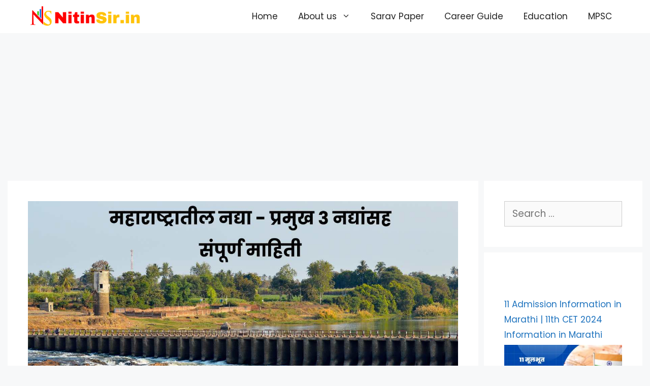

--- FILE ---
content_type: text/html; charset=UTF-8
request_url: https://nitinsir.in/rivers-in-maharashtra/
body_size: 30754
content:
<!DOCTYPE html>
<html lang="en-US" prefix="og: https://ogp.me/ns#">
<head>
	<meta charset="UTF-8">
	<meta name="viewport" content="width=device-width, initial-scale=1">
<!-- Search Engine Optimization by Rank Math - https://rankmath.com/ -->
<title>Rivers in Maharashtra in Marathi | महाराष्ट्रातील नद्या, प्रमुख 3 नद्यांसह -Rivers In Maharashtra</title>
<meta name="description" content="महाराष्ट्रातील नद्या महाराष्ट्रातील सह्याद्री पर्वत हा प्रमुख जलविभाजक आहे. महाराष्ट्रात नद्यांचे दोन प्रकार पडतात. पूर्व वाहिनी नद्या आणि पश्चिम वाहिनी नद्या. Rivers in Maharashtra"/>
<meta name="robots" content="follow, index, max-snippet:-1, max-video-preview:-1, max-image-preview:large"/>
<link rel="canonical" href="https://nitinsir.in/rivers-in-maharashtra/" />
<meta property="og:locale" content="en_US" />
<meta property="og:type" content="article" />
<meta property="og:title" content="Rivers in Maharashtra in Marathi | महाराष्ट्रातील नद्या, प्रमुख 3 नद्यांसह -Rivers In Maharashtra" />
<meta property="og:description" content="महाराष्ट्रातील नद्या महाराष्ट्रातील सह्याद्री पर्वत हा प्रमुख जलविभाजक आहे. महाराष्ट्रात नद्यांचे दोन प्रकार पडतात. पूर्व वाहिनी नद्या आणि पश्चिम वाहिनी नद्या. Rivers in Maharashtra" />
<meta property="og:url" content="https://nitinsir.in/rivers-in-maharashtra/" />
<meta property="og:site_name" content="Nitinsir" />
<meta property="article:tag" content="List of Rivers in Maharashtra in Marathi" />
<meta property="article:tag" content="longest river in maharashtra" />
<meta property="article:tag" content="Longest River in Maharashtra in Marathi" />
<meta property="article:tag" content="nadya" />
<meta property="article:tag" content="rivers in maharashtra" />
<meta property="article:tag" content="Rivers in Maharashtra in Marathi" />
<meta property="article:tag" content="प्रमुख 3 नद्यांसह" />
<meta property="article:tag" content="महाराष्ट्रातील नद्या" />
<meta property="article:section" content="GK" />
<meta property="og:image" content="https://nitinsir.in/wp-content/uploads/2023/03/Rivers-in-Maharashtra-in-Marathi.jpg" />
<meta property="og:image:secure_url" content="https://nitinsir.in/wp-content/uploads/2023/03/Rivers-in-Maharashtra-in-Marathi.jpg" />
<meta property="og:image:width" content="1280" />
<meta property="og:image:height" content="720" />
<meta property="og:image:alt" content="Rivers in Maharashtra in Marathi" />
<meta property="og:image:type" content="image/jpeg" />
<meta property="article:published_time" content="2024-03-03T12:30:08+05:30" />
<meta name="twitter:card" content="summary_large_image" />
<meta name="twitter:title" content="Rivers in Maharashtra in Marathi | महाराष्ट्रातील नद्या, प्रमुख 3 नद्यांसह -Rivers In Maharashtra" />
<meta name="twitter:description" content="महाराष्ट्रातील नद्या महाराष्ट्रातील सह्याद्री पर्वत हा प्रमुख जलविभाजक आहे. महाराष्ट्रात नद्यांचे दोन प्रकार पडतात. पूर्व वाहिनी नद्या आणि पश्चिम वाहिनी नद्या. Rivers in Maharashtra" />
<meta name="twitter:image" content="https://nitinsir.in/wp-content/uploads/2023/03/Rivers-in-Maharashtra-in-Marathi.jpg" />
<meta name="twitter:label1" content="Written by" />
<meta name="twitter:data1" content="Nitin Shinde" />
<meta name="twitter:label2" content="Time to read" />
<meta name="twitter:data2" content="11 minutes" />
<script type="application/ld+json" class="rank-math-schema">{"@context":"https://schema.org","@graph":[{"@type":["Person","Organization"],"@id":"https://nitinsir.in/#person","name":"Admin","logo":{"@type":"ImageObject","@id":"https://nitinsir.in/#logo","url":"https://nitinsir.in/wp-content/uploads/2020/07/cropped-20191016_214935.png","contentUrl":"https://nitinsir.in/wp-content/uploads/2020/07/cropped-20191016_214935.png","caption":"Admin","inLanguage":"en-US","width":"825","height":"930"},"image":{"@type":"ImageObject","@id":"https://nitinsir.in/#logo","url":"https://nitinsir.in/wp-content/uploads/2020/07/cropped-20191016_214935.png","contentUrl":"https://nitinsir.in/wp-content/uploads/2020/07/cropped-20191016_214935.png","caption":"Admin","inLanguage":"en-US","width":"825","height":"930"}},{"@type":"WebSite","@id":"https://nitinsir.in/#website","url":"https://nitinsir.in","name":"Admin","publisher":{"@id":"https://nitinsir.in/#person"},"inLanguage":"en-US"},{"@type":"ImageObject","@id":"https://nitinsir.in/wp-content/uploads/2023/03/Rivers-in-Maharashtra-in-Marathi.jpg","url":"https://nitinsir.in/wp-content/uploads/2023/03/Rivers-in-Maharashtra-in-Marathi.jpg","width":"1280","height":"720","caption":"Rivers in Maharashtra in Marathi","inLanguage":"en-US"},{"@type":["WebPage","FAQPage"],"@id":"https://nitinsir.in/rivers-in-maharashtra/#webpage","url":"https://nitinsir.in/rivers-in-maharashtra/","name":"Rivers in Maharashtra in Marathi | \u092e\u0939\u093e\u0930\u093e\u0937\u094d\u091f\u094d\u0930\u093e\u0924\u0940\u0932 \u0928\u0926\u094d\u092f\u093e, \u092a\u094d\u0930\u092e\u0941\u0916 3 \u0928\u0926\u094d\u092f\u093e\u0902\u0938\u0939 -Rivers In Maharashtra","datePublished":"2024-03-03T12:30:08+05:30","dateModified":"2024-03-03T12:30:08+05:30","isPartOf":{"@id":"https://nitinsir.in/#website"},"primaryImageOfPage":{"@id":"https://nitinsir.in/wp-content/uploads/2023/03/Rivers-in-Maharashtra-in-Marathi.jpg"},"inLanguage":"en-US","mainEntity":[{"@type":"Question","url":"https://nitinsir.in/rivers-in-maharashtra/#faq-question-1660365833449","name":"Longest River In Maharashtra ?","acceptedAnswer":{"@type":"Answer","text":"Godavari is longest river in Maharashtra."}},{"@type":"Question","url":"https://nitinsir.in/rivers-in-maharashtra/#faq-question-1660365853380","name":"\u0915\u0943\u0937\u094d\u0923\u093e \u0928\u0926\u0940 \u0915\u094b\u0923\u0924\u094d\u092f\u093e \u091c\u093f\u0932\u094d\u0939\u094d\u092f\u093e\u0924\u0942\u0928 \u0935\u093e\u0939\u0924\u0947?","acceptedAnswer":{"@type":"Answer","text":"\u0915\u0943\u0937\u094d\u0923\u093e \u0928\u0926\u0940 \u0938\u093e\u0924\u093e\u0930\u093e \u0938\u093e\u0902\u0917\u0932\u0940 \u0935 \u0915\u094b\u0932\u094d\u0939\u093e\u092a\u0942\u0930 \u092f\u093e \u091c\u093f\u0932\u094d\u0939\u094d\u092f\u093e\u0924\u0942\u0928 \u0935\u093e\u0939\u0924\u0947. \u092a\u0941\u0922\u0947 \u0924\u0940 \u0915\u0930\u094d\u0928\u093e\u091f\u0915\u093e\u092e\u0927\u094d\u092f\u0947 \u092a\u094d\u0930\u0935\u0947\u0936 \u0915\u0930\u0924\u0947. "}},{"@type":"Question","url":"https://nitinsir.in/rivers-in-maharashtra/#faq-question-1660366148190","name":"\u0915\u0943\u0937\u094d\u0923\u093e \u0928\u0926\u0940 \u0909\u0917\u092e \u0938\u094d\u0925\u093e\u0928 \u0915\u094b\u0923\u0924\u0947?","acceptedAnswer":{"@type":"Answer","text":"\u0915\u0943\u0937\u094d\u0923\u093e \u0928\u0926\u0940 \u0909\u0917\u092e \u0938\u094d\u0925\u093e\u0928 \u092e\u0939\u093e\u092c\u0933\u0947\u0936\u094d\u0935\u0930 \u0939\u0947 \u0906\u0939\u0947."}},{"@type":"Question","url":"https://nitinsir.in/rivers-in-maharashtra/#faq-question-1660366185967","name":"\u0915\u0943\u0937\u094d\u0923\u093e \u0928\u0926\u0940 \u0915\u093f\u0924\u0940 \u0930\u093e\u091c\u094d\u092f\u093e\u0924\u0942\u0928 \u0935\u093e\u0939\u0924\u0947?","acceptedAnswer":{"@type":"Answer","text":"\u0915\u0943\u0937\u094d\u0923\u093e \u0928\u0926\u0940 \u0924\u0940\u0928 \u0930\u093e\u091c\u094d\u092f\u093e\u0902\u092e\u0927\u0942\u0928 \u0935\u093e\u0939\u0924\u0947. \u092e\u0939\u093e\u0930\u093e\u0937\u094d\u091f\u094d\u0930 \u0915\u0930\u094d\u0928\u093e\u091f\u0915 \u0935 \u0906\u0902\u0927\u094d\u0930 \u092a\u094d\u0930\u0926\u0947\u0936. "}},{"@type":"Question","url":"https://nitinsir.in/rivers-in-maharashtra/#faq-question-1660366252929","name":"\u0909\u0932\u094d\u0939\u093e\u0938 \u0928\u0926\u0940\u091a\u093e \u0909\u0917\u092e \u0915\u094b\u0920\u0947 \u0939\u094b\u0924\u094b?","acceptedAnswer":{"@type":"Answer","text":"\u092c\u094b\u0930 \u0918\u093e\u091f \u092f\u0947\u0925\u0947 \u092f\u093e \u0909\u0932\u094d\u0939\u093e\u0938 \u0928\u0926\u0940\u091a\u093e \u0909\u0917\u092e \u0939\u094b\u0924\u094b. "}},{"@type":"Question","url":"https://nitinsir.in/rivers-in-maharashtra/#faq-question-1660366298643","name":"\u092e\u0939\u093e\u0930\u093e\u0937\u094d\u091f\u094d\u0930\u093e\u0924\u0940\u0932 \u0928\u0926\u094d\u092f\u093e\u0902\u091a\u093e \u092a\u094d\u0930\u092e\u0941\u0916 \u091c\u0932\u0935\u093f\u092d\u093e\u091c\u0915 \u0915\u094b\u0923 \u0906\u0939\u0947?","acceptedAnswer":{"@type":"Answer","text":"\u092e\u0939\u093e\u0930\u093e\u0937\u094d\u091f\u094d\u0930\u093e\u0924\u0940\u0932 \u0928\u0926\u094d\u092f\u093e\u0902\u091a\u093e \u092a\u094d\u0930\u092e\u0941\u0916 \u091c\u0932\u0935\u093f\u092d\u093e\u091c\u0915 \u0938\u0939\u094d\u092f\u093e\u0926\u094d\u0930\u0940 \u092a\u0930\u094d\u0935\u0924 \u0906\u0939\u0947. \u0938\u0902\u0917\u0940\u0924"}},{"@type":"Question","url":"https://nitinsir.in/rivers-in-maharashtra/#faq-question-1674536404364","name":"\u0917\u094b\u0926\u093e\u0935\u0930\u0940 \u0928\u0926\u0940\u091a\u0940 \u0932\u093e\u0902\u092c\u0940 \u0915\u093f\u0924\u0940?","acceptedAnswer":{"@type":"Answer","text":" \u0917\u094b\u0926\u093e\u0935\u0930\u0940 \u0928\u0926\u0940\u091a\u0940 \u0932\u093e\u0902\u092c\u0940 \u096c\u096c\u096e \u0915\u093f\u0932\u094b\u092e\u0940\u091f\u0930 \u0906\u0939\u0947."}}]},{"@type":"Person","@id":"https://nitinsir.in/auther/srm13101989gmail-com/","name":"Nitin Shinde","url":"https://nitinsir.in/auther/srm13101989gmail-com/","image":{"@type":"ImageObject","@id":"https://secure.gravatar.com/avatar/c452cfd0ee79e4ed9c1f0fca5a97674ce0fe05e25e9a58ba3f2c7d94185041d8?s=96&amp;d=mm&amp;r=g","url":"https://secure.gravatar.com/avatar/c452cfd0ee79e4ed9c1f0fca5a97674ce0fe05e25e9a58ba3f2c7d94185041d8?s=96&amp;d=mm&amp;r=g","caption":"Nitin Shinde","inLanguage":"en-US"},"sameAs":["https://nitinsir.in"]},{"@type":"BlogPosting","headline":"Rivers in Maharashtra in Marathi | \u092e\u0939\u093e\u0930\u093e\u0937\u094d\u091f\u094d\u0930\u093e\u0924\u0940\u0932 \u0928\u0926\u094d\u092f\u093e, \u092a\u094d\u0930\u092e\u0941\u0916 3 \u0928\u0926\u094d\u092f\u093e\u0902\u0938\u0939 -Rivers In Maharashtra","keywords":"Rivers in Maharashtra,Longest River In Maharashtra","datePublished":"2024-03-03T12:30:08+05:30","dateModified":"2024-03-03T12:30:08+05:30","author":{"@id":"https://nitinsir.in/auther/srm13101989gmail-com/","name":"Nitin Shinde"},"publisher":{"@id":"https://nitinsir.in/#person"},"description":"\u092e\u0939\u093e\u0930\u093e\u0937\u094d\u091f\u094d\u0930\u093e\u0924\u0940\u0932 \u0928\u0926\u094d\u092f\u093e \u092e\u0939\u093e\u0930\u093e\u0937\u094d\u091f\u094d\u0930\u093e\u0924\u0940\u0932 \u0938\u0939\u094d\u092f\u093e\u0926\u094d\u0930\u0940 \u092a\u0930\u094d\u0935\u0924 \u0939\u093e \u092a\u094d\u0930\u092e\u0941\u0916 \u091c\u0932\u0935\u093f\u092d\u093e\u091c\u0915 \u0906\u0939\u0947. \u092e\u0939\u093e\u0930\u093e\u0937\u094d\u091f\u094d\u0930\u093e\u0924 \u0928\u0926\u094d\u092f\u093e\u0902\u091a\u0947 \u0926\u094b\u0928 \u092a\u094d\u0930\u0915\u093e\u0930 \u092a\u0921\u0924\u093e\u0924. \u092a\u0942\u0930\u094d\u0935 \u0935\u093e\u0939\u093f\u0928\u0940 \u0928\u0926\u094d\u092f\u093e \u0906\u0923\u093f \u092a\u0936\u094d\u091a\u093f\u092e \u0935\u093e\u0939\u093f\u0928\u0940 \u0928\u0926\u094d\u092f\u093e. Rivers in Maharashtra","name":"Rivers in Maharashtra in Marathi | \u092e\u0939\u093e\u0930\u093e\u0937\u094d\u091f\u094d\u0930\u093e\u0924\u0940\u0932 \u0928\u0926\u094d\u092f\u093e, \u092a\u094d\u0930\u092e\u0941\u0916 3 \u0928\u0926\u094d\u092f\u093e\u0902\u0938\u0939 -Rivers In Maharashtra","@id":"https://nitinsir.in/rivers-in-maharashtra/#richSnippet","isPartOf":{"@id":"https://nitinsir.in/rivers-in-maharashtra/#webpage"},"image":{"@id":"https://nitinsir.in/wp-content/uploads/2023/03/Rivers-in-Maharashtra-in-Marathi.jpg"},"inLanguage":"en-US","mainEntityOfPage":{"@id":"https://nitinsir.in/rivers-in-maharashtra/#webpage"}}]}</script>
<!-- /Rank Math WordPress SEO plugin -->

<link href='https://fonts.gstatic.com' crossorigin rel='preconnect' />
<link href='https://fonts.googleapis.com' crossorigin rel='preconnect' />
<link rel="alternate" type="application/rss+xml" title="Nitinsir &raquo; Feed" href="https://nitinsir.in/feed/" />
<link rel="alternate" type="application/rss+xml" title="Nitinsir &raquo; Comments Feed" href="https://nitinsir.in/comments/feed/" />
<link rel="alternate" type="application/rss+xml" title="Nitinsir &raquo; Rivers in Maharashtra in Marathi | महाराष्ट्रातील नद्या, प्रमुख 3 नद्यांसह Comments Feed" href="https://nitinsir.in/rivers-in-maharashtra/feed/" />
<link rel="alternate" title="oEmbed (JSON)" type="application/json+oembed" href="https://nitinsir.in/wp-json/oembed/1.0/embed?url=https%3A%2F%2Fnitinsir.in%2Frivers-in-maharashtra%2F" />
<link rel="alternate" title="oEmbed (XML)" type="text/xml+oembed" href="https://nitinsir.in/wp-json/oembed/1.0/embed?url=https%3A%2F%2Fnitinsir.in%2Frivers-in-maharashtra%2F&#038;format=xml" />
<style id='wp-img-auto-sizes-contain-inline-css'>
img:is([sizes=auto i],[sizes^="auto," i]){contain-intrinsic-size:3000px 1500px}
/*# sourceURL=wp-img-auto-sizes-contain-inline-css */
</style>
<link rel='stylesheet' id='generate-fonts-css' href='//fonts.googleapis.com/css?family=Poppins:300,regular,500,600,700' media='all' />
<style id='wp-emoji-styles-inline-css'>

	img.wp-smiley, img.emoji {
		display: inline !important;
		border: none !important;
		box-shadow: none !important;
		height: 1em !important;
		width: 1em !important;
		margin: 0 0.07em !important;
		vertical-align: -0.1em !important;
		background: none !important;
		padding: 0 !important;
	}
/*# sourceURL=wp-emoji-styles-inline-css */
</style>
<style id='wp-block-library-inline-css'>
:root{--wp-block-synced-color:#7a00df;--wp-block-synced-color--rgb:122,0,223;--wp-bound-block-color:var(--wp-block-synced-color);--wp-editor-canvas-background:#ddd;--wp-admin-theme-color:#007cba;--wp-admin-theme-color--rgb:0,124,186;--wp-admin-theme-color-darker-10:#006ba1;--wp-admin-theme-color-darker-10--rgb:0,107,160.5;--wp-admin-theme-color-darker-20:#005a87;--wp-admin-theme-color-darker-20--rgb:0,90,135;--wp-admin-border-width-focus:2px}@media (min-resolution:192dpi){:root{--wp-admin-border-width-focus:1.5px}}.wp-element-button{cursor:pointer}:root .has-very-light-gray-background-color{background-color:#eee}:root .has-very-dark-gray-background-color{background-color:#313131}:root .has-very-light-gray-color{color:#eee}:root .has-very-dark-gray-color{color:#313131}:root .has-vivid-green-cyan-to-vivid-cyan-blue-gradient-background{background:linear-gradient(135deg,#00d084,#0693e3)}:root .has-purple-crush-gradient-background{background:linear-gradient(135deg,#34e2e4,#4721fb 50%,#ab1dfe)}:root .has-hazy-dawn-gradient-background{background:linear-gradient(135deg,#faaca8,#dad0ec)}:root .has-subdued-olive-gradient-background{background:linear-gradient(135deg,#fafae1,#67a671)}:root .has-atomic-cream-gradient-background{background:linear-gradient(135deg,#fdd79a,#004a59)}:root .has-nightshade-gradient-background{background:linear-gradient(135deg,#330968,#31cdcf)}:root .has-midnight-gradient-background{background:linear-gradient(135deg,#020381,#2874fc)}:root{--wp--preset--font-size--normal:16px;--wp--preset--font-size--huge:42px}.has-regular-font-size{font-size:1em}.has-larger-font-size{font-size:2.625em}.has-normal-font-size{font-size:var(--wp--preset--font-size--normal)}.has-huge-font-size{font-size:var(--wp--preset--font-size--huge)}.has-text-align-center{text-align:center}.has-text-align-left{text-align:left}.has-text-align-right{text-align:right}.has-fit-text{white-space:nowrap!important}#end-resizable-editor-section{display:none}.aligncenter{clear:both}.items-justified-left{justify-content:flex-start}.items-justified-center{justify-content:center}.items-justified-right{justify-content:flex-end}.items-justified-space-between{justify-content:space-between}.screen-reader-text{border:0;clip-path:inset(50%);height:1px;margin:-1px;overflow:hidden;padding:0;position:absolute;width:1px;word-wrap:normal!important}.screen-reader-text:focus{background-color:#ddd;clip-path:none;color:#444;display:block;font-size:1em;height:auto;left:5px;line-height:normal;padding:15px 23px 14px;text-decoration:none;top:5px;width:auto;z-index:100000}html :where(.has-border-color){border-style:solid}html :where([style*=border-top-color]){border-top-style:solid}html :where([style*=border-right-color]){border-right-style:solid}html :where([style*=border-bottom-color]){border-bottom-style:solid}html :where([style*=border-left-color]){border-left-style:solid}html :where([style*=border-width]){border-style:solid}html :where([style*=border-top-width]){border-top-style:solid}html :where([style*=border-right-width]){border-right-style:solid}html :where([style*=border-bottom-width]){border-bottom-style:solid}html :where([style*=border-left-width]){border-left-style:solid}html :where(img[class*=wp-image-]){height:auto;max-width:100%}:where(figure){margin:0 0 1em}html :where(.is-position-sticky){--wp-admin--admin-bar--position-offset:var(--wp-admin--admin-bar--height,0px)}@media screen and (max-width:600px){html :where(.is-position-sticky){--wp-admin--admin-bar--position-offset:0px}}

/*# sourceURL=wp-block-library-inline-css */
</style><style id='wp-block-heading-inline-css'>
h1:where(.wp-block-heading).has-background,h2:where(.wp-block-heading).has-background,h3:where(.wp-block-heading).has-background,h4:where(.wp-block-heading).has-background,h5:where(.wp-block-heading).has-background,h6:where(.wp-block-heading).has-background{padding:1.25em 2.375em}h1.has-text-align-left[style*=writing-mode]:where([style*=vertical-lr]),h1.has-text-align-right[style*=writing-mode]:where([style*=vertical-rl]),h2.has-text-align-left[style*=writing-mode]:where([style*=vertical-lr]),h2.has-text-align-right[style*=writing-mode]:where([style*=vertical-rl]),h3.has-text-align-left[style*=writing-mode]:where([style*=vertical-lr]),h3.has-text-align-right[style*=writing-mode]:where([style*=vertical-rl]),h4.has-text-align-left[style*=writing-mode]:where([style*=vertical-lr]),h4.has-text-align-right[style*=writing-mode]:where([style*=vertical-rl]),h5.has-text-align-left[style*=writing-mode]:where([style*=vertical-lr]),h5.has-text-align-right[style*=writing-mode]:where([style*=vertical-rl]),h6.has-text-align-left[style*=writing-mode]:where([style*=vertical-lr]),h6.has-text-align-right[style*=writing-mode]:where([style*=vertical-rl]){rotate:180deg}
/*# sourceURL=https://nitinsir.in/wp-includes/blocks/heading/style.min.css */
</style>
<style id='wp-block-image-inline-css'>
.wp-block-image>a,.wp-block-image>figure>a{display:inline-block}.wp-block-image img{box-sizing:border-box;height:auto;max-width:100%;vertical-align:bottom}@media not (prefers-reduced-motion){.wp-block-image img.hide{visibility:hidden}.wp-block-image img.show{animation:show-content-image .4s}}.wp-block-image[style*=border-radius] img,.wp-block-image[style*=border-radius]>a{border-radius:inherit}.wp-block-image.has-custom-border img{box-sizing:border-box}.wp-block-image.aligncenter{text-align:center}.wp-block-image.alignfull>a,.wp-block-image.alignwide>a{width:100%}.wp-block-image.alignfull img,.wp-block-image.alignwide img{height:auto;width:100%}.wp-block-image .aligncenter,.wp-block-image .alignleft,.wp-block-image .alignright,.wp-block-image.aligncenter,.wp-block-image.alignleft,.wp-block-image.alignright{display:table}.wp-block-image .aligncenter>figcaption,.wp-block-image .alignleft>figcaption,.wp-block-image .alignright>figcaption,.wp-block-image.aligncenter>figcaption,.wp-block-image.alignleft>figcaption,.wp-block-image.alignright>figcaption{caption-side:bottom;display:table-caption}.wp-block-image .alignleft{float:left;margin:.5em 1em .5em 0}.wp-block-image .alignright{float:right;margin:.5em 0 .5em 1em}.wp-block-image .aligncenter{margin-left:auto;margin-right:auto}.wp-block-image :where(figcaption){margin-bottom:1em;margin-top:.5em}.wp-block-image.is-style-circle-mask img{border-radius:9999px}@supports ((-webkit-mask-image:none) or (mask-image:none)) or (-webkit-mask-image:none){.wp-block-image.is-style-circle-mask img{border-radius:0;-webkit-mask-image:url('data:image/svg+xml;utf8,<svg viewBox="0 0 100 100" xmlns="http://www.w3.org/2000/svg"><circle cx="50" cy="50" r="50"/></svg>');mask-image:url('data:image/svg+xml;utf8,<svg viewBox="0 0 100 100" xmlns="http://www.w3.org/2000/svg"><circle cx="50" cy="50" r="50"/></svg>');mask-mode:alpha;-webkit-mask-position:center;mask-position:center;-webkit-mask-repeat:no-repeat;mask-repeat:no-repeat;-webkit-mask-size:contain;mask-size:contain}}:root :where(.wp-block-image.is-style-rounded img,.wp-block-image .is-style-rounded img){border-radius:9999px}.wp-block-image figure{margin:0}.wp-lightbox-container{display:flex;flex-direction:column;position:relative}.wp-lightbox-container img{cursor:zoom-in}.wp-lightbox-container img:hover+button{opacity:1}.wp-lightbox-container button{align-items:center;backdrop-filter:blur(16px) saturate(180%);background-color:#5a5a5a40;border:none;border-radius:4px;cursor:zoom-in;display:flex;height:20px;justify-content:center;opacity:0;padding:0;position:absolute;right:16px;text-align:center;top:16px;width:20px;z-index:100}@media not (prefers-reduced-motion){.wp-lightbox-container button{transition:opacity .2s ease}}.wp-lightbox-container button:focus-visible{outline:3px auto #5a5a5a40;outline:3px auto -webkit-focus-ring-color;outline-offset:3px}.wp-lightbox-container button:hover{cursor:pointer;opacity:1}.wp-lightbox-container button:focus{opacity:1}.wp-lightbox-container button:focus,.wp-lightbox-container button:hover,.wp-lightbox-container button:not(:hover):not(:active):not(.has-background){background-color:#5a5a5a40;border:none}.wp-lightbox-overlay{box-sizing:border-box;cursor:zoom-out;height:100vh;left:0;overflow:hidden;position:fixed;top:0;visibility:hidden;width:100%;z-index:100000}.wp-lightbox-overlay .close-button{align-items:center;cursor:pointer;display:flex;justify-content:center;min-height:40px;min-width:40px;padding:0;position:absolute;right:calc(env(safe-area-inset-right) + 16px);top:calc(env(safe-area-inset-top) + 16px);z-index:5000000}.wp-lightbox-overlay .close-button:focus,.wp-lightbox-overlay .close-button:hover,.wp-lightbox-overlay .close-button:not(:hover):not(:active):not(.has-background){background:none;border:none}.wp-lightbox-overlay .lightbox-image-container{height:var(--wp--lightbox-container-height);left:50%;overflow:hidden;position:absolute;top:50%;transform:translate(-50%,-50%);transform-origin:top left;width:var(--wp--lightbox-container-width);z-index:9999999999}.wp-lightbox-overlay .wp-block-image{align-items:center;box-sizing:border-box;display:flex;height:100%;justify-content:center;margin:0;position:relative;transform-origin:0 0;width:100%;z-index:3000000}.wp-lightbox-overlay .wp-block-image img{height:var(--wp--lightbox-image-height);min-height:var(--wp--lightbox-image-height);min-width:var(--wp--lightbox-image-width);width:var(--wp--lightbox-image-width)}.wp-lightbox-overlay .wp-block-image figcaption{display:none}.wp-lightbox-overlay button{background:none;border:none}.wp-lightbox-overlay .scrim{background-color:#fff;height:100%;opacity:.9;position:absolute;width:100%;z-index:2000000}.wp-lightbox-overlay.active{visibility:visible}@media not (prefers-reduced-motion){.wp-lightbox-overlay.active{animation:turn-on-visibility .25s both}.wp-lightbox-overlay.active img{animation:turn-on-visibility .35s both}.wp-lightbox-overlay.show-closing-animation:not(.active){animation:turn-off-visibility .35s both}.wp-lightbox-overlay.show-closing-animation:not(.active) img{animation:turn-off-visibility .25s both}.wp-lightbox-overlay.zoom.active{animation:none;opacity:1;visibility:visible}.wp-lightbox-overlay.zoom.active .lightbox-image-container{animation:lightbox-zoom-in .4s}.wp-lightbox-overlay.zoom.active .lightbox-image-container img{animation:none}.wp-lightbox-overlay.zoom.active .scrim{animation:turn-on-visibility .4s forwards}.wp-lightbox-overlay.zoom.show-closing-animation:not(.active){animation:none}.wp-lightbox-overlay.zoom.show-closing-animation:not(.active) .lightbox-image-container{animation:lightbox-zoom-out .4s}.wp-lightbox-overlay.zoom.show-closing-animation:not(.active) .lightbox-image-container img{animation:none}.wp-lightbox-overlay.zoom.show-closing-animation:not(.active) .scrim{animation:turn-off-visibility .4s forwards}}@keyframes show-content-image{0%{visibility:hidden}99%{visibility:hidden}to{visibility:visible}}@keyframes turn-on-visibility{0%{opacity:0}to{opacity:1}}@keyframes turn-off-visibility{0%{opacity:1;visibility:visible}99%{opacity:0;visibility:visible}to{opacity:0;visibility:hidden}}@keyframes lightbox-zoom-in{0%{transform:translate(calc((-100vw + var(--wp--lightbox-scrollbar-width))/2 + var(--wp--lightbox-initial-left-position)),calc(-50vh + var(--wp--lightbox-initial-top-position))) scale(var(--wp--lightbox-scale))}to{transform:translate(-50%,-50%) scale(1)}}@keyframes lightbox-zoom-out{0%{transform:translate(-50%,-50%) scale(1);visibility:visible}99%{visibility:visible}to{transform:translate(calc((-100vw + var(--wp--lightbox-scrollbar-width))/2 + var(--wp--lightbox-initial-left-position)),calc(-50vh + var(--wp--lightbox-initial-top-position))) scale(var(--wp--lightbox-scale));visibility:hidden}}
/*# sourceURL=https://nitinsir.in/wp-includes/blocks/image/style.min.css */
</style>
<style id='wp-block-latest-posts-inline-css'>
.wp-block-latest-posts{box-sizing:border-box}.wp-block-latest-posts.alignleft{margin-right:2em}.wp-block-latest-posts.alignright{margin-left:2em}.wp-block-latest-posts.wp-block-latest-posts__list{list-style:none}.wp-block-latest-posts.wp-block-latest-posts__list li{clear:both;overflow-wrap:break-word}.wp-block-latest-posts.is-grid{display:flex;flex-wrap:wrap}.wp-block-latest-posts.is-grid li{margin:0 1.25em 1.25em 0;width:100%}@media (min-width:600px){.wp-block-latest-posts.columns-2 li{width:calc(50% - .625em)}.wp-block-latest-posts.columns-2 li:nth-child(2n){margin-right:0}.wp-block-latest-posts.columns-3 li{width:calc(33.33333% - .83333em)}.wp-block-latest-posts.columns-3 li:nth-child(3n){margin-right:0}.wp-block-latest-posts.columns-4 li{width:calc(25% - .9375em)}.wp-block-latest-posts.columns-4 li:nth-child(4n){margin-right:0}.wp-block-latest-posts.columns-5 li{width:calc(20% - 1em)}.wp-block-latest-posts.columns-5 li:nth-child(5n){margin-right:0}.wp-block-latest-posts.columns-6 li{width:calc(16.66667% - 1.04167em)}.wp-block-latest-posts.columns-6 li:nth-child(6n){margin-right:0}}:root :where(.wp-block-latest-posts.is-grid){padding:0}:root :where(.wp-block-latest-posts.wp-block-latest-posts__list){padding-left:0}.wp-block-latest-posts__post-author,.wp-block-latest-posts__post-date{display:block;font-size:.8125em}.wp-block-latest-posts__post-excerpt,.wp-block-latest-posts__post-full-content{margin-bottom:1em;margin-top:.5em}.wp-block-latest-posts__featured-image a{display:inline-block}.wp-block-latest-posts__featured-image img{height:auto;max-width:100%;width:auto}.wp-block-latest-posts__featured-image.alignleft{float:left;margin-right:1em}.wp-block-latest-posts__featured-image.alignright{float:right;margin-left:1em}.wp-block-latest-posts__featured-image.aligncenter{margin-bottom:1em;text-align:center}
/*# sourceURL=https://nitinsir.in/wp-includes/blocks/latest-posts/style.min.css */
</style>
<style id='wp-block-paragraph-inline-css'>
.is-small-text{font-size:.875em}.is-regular-text{font-size:1em}.is-large-text{font-size:2.25em}.is-larger-text{font-size:3em}.has-drop-cap:not(:focus):first-letter{float:left;font-size:8.4em;font-style:normal;font-weight:100;line-height:.68;margin:.05em .1em 0 0;text-transform:uppercase}body.rtl .has-drop-cap:not(:focus):first-letter{float:none;margin-left:.1em}p.has-drop-cap.has-background{overflow:hidden}:root :where(p.has-background){padding:1.25em 2.375em}:where(p.has-text-color:not(.has-link-color)) a{color:inherit}p.has-text-align-left[style*="writing-mode:vertical-lr"],p.has-text-align-right[style*="writing-mode:vertical-rl"]{rotate:180deg}
/*# sourceURL=https://nitinsir.in/wp-includes/blocks/paragraph/style.min.css */
</style>
<style id='global-styles-inline-css'>
:root{--wp--preset--aspect-ratio--square: 1;--wp--preset--aspect-ratio--4-3: 4/3;--wp--preset--aspect-ratio--3-4: 3/4;--wp--preset--aspect-ratio--3-2: 3/2;--wp--preset--aspect-ratio--2-3: 2/3;--wp--preset--aspect-ratio--16-9: 16/9;--wp--preset--aspect-ratio--9-16: 9/16;--wp--preset--color--black: #000000;--wp--preset--color--cyan-bluish-gray: #abb8c3;--wp--preset--color--white: #ffffff;--wp--preset--color--pale-pink: #f78da7;--wp--preset--color--vivid-red: #cf2e2e;--wp--preset--color--luminous-vivid-orange: #ff6900;--wp--preset--color--luminous-vivid-amber: #fcb900;--wp--preset--color--light-green-cyan: #7bdcb5;--wp--preset--color--vivid-green-cyan: #00d084;--wp--preset--color--pale-cyan-blue: #8ed1fc;--wp--preset--color--vivid-cyan-blue: #0693e3;--wp--preset--color--vivid-purple: #9b51e0;--wp--preset--color--contrast: var(--contrast);--wp--preset--color--contrast-2: var(--contrast-2);--wp--preset--color--contrast-3: var(--contrast-3);--wp--preset--color--base: var(--base);--wp--preset--color--base-2: var(--base-2);--wp--preset--color--base-3: var(--base-3);--wp--preset--color--accent: var(--accent);--wp--preset--gradient--vivid-cyan-blue-to-vivid-purple: linear-gradient(135deg,rgb(6,147,227) 0%,rgb(155,81,224) 100%);--wp--preset--gradient--light-green-cyan-to-vivid-green-cyan: linear-gradient(135deg,rgb(122,220,180) 0%,rgb(0,208,130) 100%);--wp--preset--gradient--luminous-vivid-amber-to-luminous-vivid-orange: linear-gradient(135deg,rgb(252,185,0) 0%,rgb(255,105,0) 100%);--wp--preset--gradient--luminous-vivid-orange-to-vivid-red: linear-gradient(135deg,rgb(255,105,0) 0%,rgb(207,46,46) 100%);--wp--preset--gradient--very-light-gray-to-cyan-bluish-gray: linear-gradient(135deg,rgb(238,238,238) 0%,rgb(169,184,195) 100%);--wp--preset--gradient--cool-to-warm-spectrum: linear-gradient(135deg,rgb(74,234,220) 0%,rgb(151,120,209) 20%,rgb(207,42,186) 40%,rgb(238,44,130) 60%,rgb(251,105,98) 80%,rgb(254,248,76) 100%);--wp--preset--gradient--blush-light-purple: linear-gradient(135deg,rgb(255,206,236) 0%,rgb(152,150,240) 100%);--wp--preset--gradient--blush-bordeaux: linear-gradient(135deg,rgb(254,205,165) 0%,rgb(254,45,45) 50%,rgb(107,0,62) 100%);--wp--preset--gradient--luminous-dusk: linear-gradient(135deg,rgb(255,203,112) 0%,rgb(199,81,192) 50%,rgb(65,88,208) 100%);--wp--preset--gradient--pale-ocean: linear-gradient(135deg,rgb(255,245,203) 0%,rgb(182,227,212) 50%,rgb(51,167,181) 100%);--wp--preset--gradient--electric-grass: linear-gradient(135deg,rgb(202,248,128) 0%,rgb(113,206,126) 100%);--wp--preset--gradient--midnight: linear-gradient(135deg,rgb(2,3,129) 0%,rgb(40,116,252) 100%);--wp--preset--font-size--small: 13px;--wp--preset--font-size--medium: 20px;--wp--preset--font-size--large: 36px;--wp--preset--font-size--x-large: 42px;--wp--preset--spacing--20: 0.44rem;--wp--preset--spacing--30: 0.67rem;--wp--preset--spacing--40: 1rem;--wp--preset--spacing--50: 1.5rem;--wp--preset--spacing--60: 2.25rem;--wp--preset--spacing--70: 3.38rem;--wp--preset--spacing--80: 5.06rem;--wp--preset--shadow--natural: 6px 6px 9px rgba(0, 0, 0, 0.2);--wp--preset--shadow--deep: 12px 12px 50px rgba(0, 0, 0, 0.4);--wp--preset--shadow--sharp: 6px 6px 0px rgba(0, 0, 0, 0.2);--wp--preset--shadow--outlined: 6px 6px 0px -3px rgb(255, 255, 255), 6px 6px rgb(0, 0, 0);--wp--preset--shadow--crisp: 6px 6px 0px rgb(0, 0, 0);}:where(.is-layout-flex){gap: 0.5em;}:where(.is-layout-grid){gap: 0.5em;}body .is-layout-flex{display: flex;}.is-layout-flex{flex-wrap: wrap;align-items: center;}.is-layout-flex > :is(*, div){margin: 0;}body .is-layout-grid{display: grid;}.is-layout-grid > :is(*, div){margin: 0;}:where(.wp-block-columns.is-layout-flex){gap: 2em;}:where(.wp-block-columns.is-layout-grid){gap: 2em;}:where(.wp-block-post-template.is-layout-flex){gap: 1.25em;}:where(.wp-block-post-template.is-layout-grid){gap: 1.25em;}.has-black-color{color: var(--wp--preset--color--black) !important;}.has-cyan-bluish-gray-color{color: var(--wp--preset--color--cyan-bluish-gray) !important;}.has-white-color{color: var(--wp--preset--color--white) !important;}.has-pale-pink-color{color: var(--wp--preset--color--pale-pink) !important;}.has-vivid-red-color{color: var(--wp--preset--color--vivid-red) !important;}.has-luminous-vivid-orange-color{color: var(--wp--preset--color--luminous-vivid-orange) !important;}.has-luminous-vivid-amber-color{color: var(--wp--preset--color--luminous-vivid-amber) !important;}.has-light-green-cyan-color{color: var(--wp--preset--color--light-green-cyan) !important;}.has-vivid-green-cyan-color{color: var(--wp--preset--color--vivid-green-cyan) !important;}.has-pale-cyan-blue-color{color: var(--wp--preset--color--pale-cyan-blue) !important;}.has-vivid-cyan-blue-color{color: var(--wp--preset--color--vivid-cyan-blue) !important;}.has-vivid-purple-color{color: var(--wp--preset--color--vivid-purple) !important;}.has-black-background-color{background-color: var(--wp--preset--color--black) !important;}.has-cyan-bluish-gray-background-color{background-color: var(--wp--preset--color--cyan-bluish-gray) !important;}.has-white-background-color{background-color: var(--wp--preset--color--white) !important;}.has-pale-pink-background-color{background-color: var(--wp--preset--color--pale-pink) !important;}.has-vivid-red-background-color{background-color: var(--wp--preset--color--vivid-red) !important;}.has-luminous-vivid-orange-background-color{background-color: var(--wp--preset--color--luminous-vivid-orange) !important;}.has-luminous-vivid-amber-background-color{background-color: var(--wp--preset--color--luminous-vivid-amber) !important;}.has-light-green-cyan-background-color{background-color: var(--wp--preset--color--light-green-cyan) !important;}.has-vivid-green-cyan-background-color{background-color: var(--wp--preset--color--vivid-green-cyan) !important;}.has-pale-cyan-blue-background-color{background-color: var(--wp--preset--color--pale-cyan-blue) !important;}.has-vivid-cyan-blue-background-color{background-color: var(--wp--preset--color--vivid-cyan-blue) !important;}.has-vivid-purple-background-color{background-color: var(--wp--preset--color--vivid-purple) !important;}.has-black-border-color{border-color: var(--wp--preset--color--black) !important;}.has-cyan-bluish-gray-border-color{border-color: var(--wp--preset--color--cyan-bluish-gray) !important;}.has-white-border-color{border-color: var(--wp--preset--color--white) !important;}.has-pale-pink-border-color{border-color: var(--wp--preset--color--pale-pink) !important;}.has-vivid-red-border-color{border-color: var(--wp--preset--color--vivid-red) !important;}.has-luminous-vivid-orange-border-color{border-color: var(--wp--preset--color--luminous-vivid-orange) !important;}.has-luminous-vivid-amber-border-color{border-color: var(--wp--preset--color--luminous-vivid-amber) !important;}.has-light-green-cyan-border-color{border-color: var(--wp--preset--color--light-green-cyan) !important;}.has-vivid-green-cyan-border-color{border-color: var(--wp--preset--color--vivid-green-cyan) !important;}.has-pale-cyan-blue-border-color{border-color: var(--wp--preset--color--pale-cyan-blue) !important;}.has-vivid-cyan-blue-border-color{border-color: var(--wp--preset--color--vivid-cyan-blue) !important;}.has-vivid-purple-border-color{border-color: var(--wp--preset--color--vivid-purple) !important;}.has-vivid-cyan-blue-to-vivid-purple-gradient-background{background: var(--wp--preset--gradient--vivid-cyan-blue-to-vivid-purple) !important;}.has-light-green-cyan-to-vivid-green-cyan-gradient-background{background: var(--wp--preset--gradient--light-green-cyan-to-vivid-green-cyan) !important;}.has-luminous-vivid-amber-to-luminous-vivid-orange-gradient-background{background: var(--wp--preset--gradient--luminous-vivid-amber-to-luminous-vivid-orange) !important;}.has-luminous-vivid-orange-to-vivid-red-gradient-background{background: var(--wp--preset--gradient--luminous-vivid-orange-to-vivid-red) !important;}.has-very-light-gray-to-cyan-bluish-gray-gradient-background{background: var(--wp--preset--gradient--very-light-gray-to-cyan-bluish-gray) !important;}.has-cool-to-warm-spectrum-gradient-background{background: var(--wp--preset--gradient--cool-to-warm-spectrum) !important;}.has-blush-light-purple-gradient-background{background: var(--wp--preset--gradient--blush-light-purple) !important;}.has-blush-bordeaux-gradient-background{background: var(--wp--preset--gradient--blush-bordeaux) !important;}.has-luminous-dusk-gradient-background{background: var(--wp--preset--gradient--luminous-dusk) !important;}.has-pale-ocean-gradient-background{background: var(--wp--preset--gradient--pale-ocean) !important;}.has-electric-grass-gradient-background{background: var(--wp--preset--gradient--electric-grass) !important;}.has-midnight-gradient-background{background: var(--wp--preset--gradient--midnight) !important;}.has-small-font-size{font-size: var(--wp--preset--font-size--small) !important;}.has-medium-font-size{font-size: var(--wp--preset--font-size--medium) !important;}.has-large-font-size{font-size: var(--wp--preset--font-size--large) !important;}.has-x-large-font-size{font-size: var(--wp--preset--font-size--x-large) !important;}
/*# sourceURL=global-styles-inline-css */
</style>

<style id='classic-theme-styles-inline-css'>
/*! This file is auto-generated */
.wp-block-button__link{color:#fff;background-color:#32373c;border-radius:9999px;box-shadow:none;text-decoration:none;padding:calc(.667em + 2px) calc(1.333em + 2px);font-size:1.125em}.wp-block-file__button{background:#32373c;color:#fff;text-decoration:none}
/*# sourceURL=/wp-includes/css/classic-themes.min.css */
</style>
<link data-minify="1" rel='stylesheet' id='quiz-maker-css' href='https://nitinsir.in/wp-content/cache/min/1/wp-content/plugins/quiz-maker/public/css/quiz-maker-public.css?ver=1765541105' media='all' />
<link rel='stylesheet' id='crp-style-text-only-css' href='https://nitinsir.in/wp-content/plugins/contextual-related-posts/css/text-only.min.css?ver=4.1.0' media='all' />
<link rel='stylesheet' id='ez-toc-css' href='https://nitinsir.in/wp-content/plugins/easy-table-of-contents/assets/css/screen.min.css?ver=2.0.80' media='all' />
<style id='ez-toc-inline-css'>
div#ez-toc-container .ez-toc-title {font-size: 120%;}div#ez-toc-container .ez-toc-title {font-weight: 500;}div#ez-toc-container ul li , div#ez-toc-container ul li a {font-size: 95%;}div#ez-toc-container ul li , div#ez-toc-container ul li a {font-weight: 500;}div#ez-toc-container nav ul ul li {font-size: 90%;}.ez-toc-box-title {font-weight: bold; margin-bottom: 10px; text-align: center; text-transform: uppercase; letter-spacing: 1px; color: #666; padding-bottom: 5px;position:absolute;top:-4%;left:5%;background-color: inherit;transition: top 0.3s ease;}.ez-toc-box-title.toc-closed {top:-25%;}
.ez-toc-container-direction {direction: ltr;}.ez-toc-counter ul {direction: ltr;counter-reset: item ;}.ez-toc-counter nav ul li a::before {content: counter(item, numeric) '. ';margin-right: .2em; counter-increment: item;flex-grow: 0;flex-shrink: 0;float: left; }.ez-toc-widget-direction {direction: ltr;}.ez-toc-widget-container ul {direction: ltr;counter-reset: item ;}.ez-toc-widget-container nav ul li a::before {content: counter(item, numeric) '. ';margin-right: .2em; counter-increment: item;flex-grow: 0;flex-shrink: 0;float: left; }
/*# sourceURL=ez-toc-inline-css */
</style>
<link rel='stylesheet' id='generate-style-css' href='https://nitinsir.in/wp-content/themes/generatepress/assets/css/all.min.css?ver=3.6.1' media='all' />
<style id='generate-style-inline-css'>
body{background-color:var(--base-2);color:#000000;}a{color:var(--accent);}a:hover, a:focus, a:active{color:#1e72bd;}body .grid-container{max-width:1170px;}.wp-block-group__inner-container{max-width:1170px;margin-left:auto;margin-right:auto;}.site-header .header-image{width:200px;}:root{--contrast:#222222;--contrast-2:#575760;--contrast-3:#b2b2be;--base:#f0f0f0;--base-2:#f7f8f9;--base-3:#ffffff;--accent:#1e73be;}:root .has-contrast-color{color:var(--contrast);}:root .has-contrast-background-color{background-color:var(--contrast);}:root .has-contrast-2-color{color:var(--contrast-2);}:root .has-contrast-2-background-color{background-color:var(--contrast-2);}:root .has-contrast-3-color{color:var(--contrast-3);}:root .has-contrast-3-background-color{background-color:var(--contrast-3);}:root .has-base-color{color:var(--base);}:root .has-base-background-color{background-color:var(--base);}:root .has-base-2-color{color:var(--base-2);}:root .has-base-2-background-color{background-color:var(--base-2);}:root .has-base-3-color{color:var(--base-3);}:root .has-base-3-background-color{background-color:var(--base-3);}:root .has-accent-color{color:var(--accent);}:root .has-accent-background-color{background-color:var(--accent);}.gp-modal:not(.gp-modal--open):not(.gp-modal--transition){display:none;}.gp-modal--transition:not(.gp-modal--open){pointer-events:none;}.gp-modal-overlay:not(.gp-modal-overlay--open):not(.gp-modal--transition){display:none;}.gp-modal__overlay{display:none;position:fixed;top:0;left:0;right:0;bottom:0;background:rgba(0,0,0,0.2);display:flex;justify-content:center;align-items:center;z-index:10000;backdrop-filter:blur(3px);transition:opacity 500ms ease;opacity:0;}.gp-modal--open:not(.gp-modal--transition) .gp-modal__overlay{opacity:1;}.gp-modal__container{max-width:100%;max-height:100vh;transform:scale(0.9);transition:transform 500ms ease;padding:0 10px;}.gp-modal--open:not(.gp-modal--transition) .gp-modal__container{transform:scale(1);}.search-modal-fields{display:flex;}.gp-search-modal .gp-modal__overlay{align-items:flex-start;padding-top:25vh;background:var(--gp-search-modal-overlay-bg-color);}.search-modal-form{width:500px;max-width:100%;background-color:var(--gp-search-modal-bg-color);color:var(--gp-search-modal-text-color);}.search-modal-form .search-field, .search-modal-form .search-field:focus{width:100%;height:60px;background-color:transparent;border:0;appearance:none;color:currentColor;}.search-modal-fields button, .search-modal-fields button:active, .search-modal-fields button:focus, .search-modal-fields button:hover{background-color:transparent;border:0;color:currentColor;width:60px;}body, button, input, select, textarea{font-family:"Poppins", sans-serif;font-size:19px;}body{line-height:1.8;}p{margin-bottom:1em;}.entry-content > [class*="wp-block-"]:not(:last-child):not(.wp-block-heading){margin-bottom:1em;}.main-title{font-family:"Poppins", sans-serif;}.site-description{font-family:"Poppins", sans-serif;}.main-navigation a, .menu-toggle{font-family:"Poppins", sans-serif;font-size:17px;}.main-navigation .main-nav ul ul li a{font-size:14px;}.sidebar .widget, .footer-widgets .widget{font-size:17px;}h1{font-family:"Poppins", sans-serif;font-weight:600;font-size:30px;}h2{font-family:"Poppins", sans-serif;font-weight:600;font-size:22px;line-height:1.6em;margin-bottom:10px;}h3{font-family:"Poppins", sans-serif;font-size:22px;line-height:1.6em;}h4{font-size:inherit;}h5{font-size:inherit;}@media (max-width:768px){.main-title{font-size:20px;}h1{font-size:30px;}h2{font-size:25px;}}.top-bar{background-color:#636363;color:#ffffff;}.top-bar a{color:#ffffff;}.top-bar a:hover{color:#303030;}.site-header{background-color:var(--base-3);}.site-header a{color:#3a3a3a;}.main-title a,.main-title a:hover{color:var(--contrast);}.site-description{color:#fe3411;}.mobile-menu-control-wrapper .menu-toggle,.mobile-menu-control-wrapper .menu-toggle:hover,.mobile-menu-control-wrapper .menu-toggle:focus,.has-inline-mobile-toggle #site-navigation.toggled{background-color:rgba(0, 0, 0, 0.02);}.main-navigation,.main-navigation ul ul{background-color:var(--base-3);}.main-navigation .main-nav ul li a, .main-navigation .menu-toggle, .main-navigation .menu-bar-items{color:var(--contrast);}.main-navigation .main-nav ul li:not([class*="current-menu-"]):hover > a, .main-navigation .main-nav ul li:not([class*="current-menu-"]):focus > a, .main-navigation .main-nav ul li.sfHover:not([class*="current-menu-"]) > a, .main-navigation .menu-bar-item:hover > a, .main-navigation .menu-bar-item.sfHover > a{color:#ffffff;background-color:#3f3f3f;}button.menu-toggle:hover,button.menu-toggle:focus,.main-navigation .mobile-bar-items a,.main-navigation .mobile-bar-items a:hover,.main-navigation .mobile-bar-items a:focus{color:var(--contrast);}.main-navigation .main-nav ul li[class*="current-menu-"] > a{color:#ffffff;background-color:#3f3f3f;}.navigation-search input[type="search"],.navigation-search input[type="search"]:active, .navigation-search input[type="search"]:focus, .main-navigation .main-nav ul li.search-item.active > a, .main-navigation .menu-bar-items .search-item.active > a{color:#ffffff;background-color:#3f3f3f;}.main-navigation ul ul{background-color:#3f3f3f;}.main-navigation .main-nav ul ul li a{color:#ffffff;}.main-navigation .main-nav ul ul li:not([class*="current-menu-"]):hover > a,.main-navigation .main-nav ul ul li:not([class*="current-menu-"]):focus > a, .main-navigation .main-nav ul ul li.sfHover:not([class*="current-menu-"]) > a{color:#ffffff;background-color:#4f4f4f;}.main-navigation .main-nav ul ul li[class*="current-menu-"] > a{color:#ffffff;background-color:#4f4f4f;}.separate-containers .inside-article, .separate-containers .comments-area, .separate-containers .page-header, .one-container .container, .separate-containers .paging-navigation, .inside-page-header{background-color:#ffffff;}.entry-title a{color:#0c1a6b;}.entry-title a:hover{color:#00bedb;}.entry-meta{color:#595959;}.sidebar .widget{background-color:#ffffff;}.sidebar .widget .widget-title{color:#000000;}.footer-widgets{background-color:#ffffff;}.footer-widgets .widget-title{color:#000000;}.site-info{color:var(--contrast);background-color:var(--base-3);}.site-info a{color:#000000;}.site-info a:hover{color:#606060;}.footer-bar .widget_nav_menu .current-menu-item a{color:#606060;}input[type="text"],input[type="email"],input[type="url"],input[type="password"],input[type="search"],input[type="tel"],input[type="number"],textarea,select{color:#666666;background-color:#fafafa;border-color:#cccccc;}input[type="text"]:focus,input[type="email"]:focus,input[type="url"]:focus,input[type="password"]:focus,input[type="search"]:focus,input[type="tel"]:focus,input[type="number"]:focus,textarea:focus,select:focus{color:#666666;background-color:#ffffff;border-color:#bfbfbf;}button,html input[type="button"],input[type="reset"],input[type="submit"],a.button,a.wp-block-button__link:not(.has-background){color:#ffffff;background-color:#4e4eef;}button:hover,html input[type="button"]:hover,input[type="reset"]:hover,input[type="submit"]:hover,a.button:hover,button:focus,html input[type="button"]:focus,input[type="reset"]:focus,input[type="submit"]:focus,a.button:focus,a.wp-block-button__link:not(.has-background):active,a.wp-block-button__link:not(.has-background):focus,a.wp-block-button__link:not(.has-background):hover{color:#ffffff;background-color:#858282;}a.generate-back-to-top{background-color:rgba( 0,0,0,0.4 );color:#ffffff;}a.generate-back-to-top:hover,a.generate-back-to-top:focus{background-color:rgba( 0,0,0,0.6 );color:#ffffff;}:root{--gp-search-modal-bg-color:var(--base-3);--gp-search-modal-text-color:var(--contrast);--gp-search-modal-overlay-bg-color:rgba(0,0,0,0.2);}@media (max-width: 1070px){.main-navigation .menu-bar-item:hover > a, .main-navigation .menu-bar-item.sfHover > a{background:none;color:var(--contrast);}}.inside-top-bar{padding:10px;}.inside-header{padding:20px 40px 9px 40px;}.site-main .wp-block-group__inner-container{padding:40px;}.entry-content .alignwide, body:not(.no-sidebar) .entry-content .alignfull{margin-left:-40px;width:calc(100% + 80px);max-width:calc(100% + 80px);}.container.grid-container{max-width:1250px;}.separate-containers .widget, .separate-containers .site-main > *, .separate-containers .page-header, .widget-area .main-navigation{margin-bottom:11px;}.separate-containers .site-main{margin:11px;}.both-right.separate-containers .inside-left-sidebar{margin-right:5px;}.both-right.separate-containers .inside-right-sidebar{margin-left:5px;}.both-left.separate-containers .inside-left-sidebar{margin-right:5px;}.both-left.separate-containers .inside-right-sidebar{margin-left:5px;}.separate-containers .page-header-image, .separate-containers .page-header-contained, .separate-containers .page-header-image-single, .separate-containers .page-header-content-single{margin-top:11px;}.separate-containers .inside-right-sidebar, .separate-containers .inside-left-sidebar{margin-top:11px;margin-bottom:11px;}.main-navigation .main-nav ul li a,.menu-toggle,.main-navigation .mobile-bar-items a{line-height:65px;}.navigation-search input[type="search"]{height:65px;}.rtl .menu-item-has-children .dropdown-menu-toggle{padding-left:20px;}.rtl .main-navigation .main-nav ul li.menu-item-has-children > a{padding-right:20px;}.site-info{padding:20px;}@media (max-width:768px){.separate-containers .inside-article, .separate-containers .comments-area, .separate-containers .page-header, .separate-containers .paging-navigation, .one-container .site-content, .inside-page-header{padding:30px;}.site-main .wp-block-group__inner-container{padding:30px;}.site-info{padding-right:10px;padding-left:10px;}.entry-content .alignwide, body:not(.no-sidebar) .entry-content .alignfull{margin-left:-30px;width:calc(100% + 60px);max-width:calc(100% + 60px);}}.one-container .sidebar .widget{padding:0px;}/* End cached CSS */@media (max-width: 1070px){.main-navigation .menu-toggle,.main-navigation .mobile-bar-items,.sidebar-nav-mobile:not(#sticky-placeholder){display:block;}.main-navigation ul,.gen-sidebar-nav{display:none;}[class*="nav-float-"] .site-header .inside-header > *{float:none;clear:both;}}
.dynamic-author-image-rounded{border-radius:100%;}.dynamic-featured-image, .dynamic-author-image{vertical-align:middle;}.one-container.blog .dynamic-content-template:not(:last-child), .one-container.archive .dynamic-content-template:not(:last-child){padding-bottom:0px;}.dynamic-entry-excerpt > p:last-child{margin-bottom:0px;}
h1.entry-title{font-size:26px;line-height:1.6em;}.navigation-branding .main-title{font-weight:bold;text-transform:none;font-size:25px;font-family:"Poppins", sans-serif;}@media (max-width: 1070px){.navigation-branding .main-title{font-size:20px;}}
@media (max-width: 1070px){.main-navigation .menu-toggle,.main-navigation .mobile-bar-items a,.main-navigation .menu-bar-item > a{padding-left:0px;padding-right:0px;}}.post-image:not(:first-child), .page-content:not(:first-child), .entry-content:not(:first-child), .entry-summary:not(:first-child), footer.entry-meta{margin-top:2.1em;}.post-image-above-header .inside-article div.featured-image, .post-image-above-header .inside-article div.post-image{margin-bottom:2.1em;}
/*# sourceURL=generate-style-inline-css */
</style>
<link rel='stylesheet' id='generate-blog-images-css' href='https://nitinsir.in/wp-content/plugins/gp-premium/blog/functions/css/featured-images.min.css?ver=2.5.5' media='all' />
<link rel='stylesheet' id='generate-navigation-branding-css' href='https://nitinsir.in/wp-content/plugins/gp-premium/menu-plus/functions/css/navigation-branding.min.css?ver=2.5.5' media='all' />
<style id='generate-navigation-branding-inline-css'>
.navigation-branding img, .site-logo.mobile-header-logo img{height:65px;width:auto;}.navigation-branding .main-title{line-height:65px;}@media (max-width: 1180px){#site-navigation .navigation-branding, #sticky-navigation .navigation-branding{margin-left:10px;}}@media (max-width: 1070px){.main-navigation:not(.slideout-navigation) .main-nav{-ms-flex:0 0 100%;flex:0 0 100%;}.main-navigation:not(.slideout-navigation) .inside-navigation{-ms-flex-wrap:wrap;flex-wrap:wrap;display:-webkit-box;display:-ms-flexbox;display:flex;}.nav-aligned-center .navigation-branding, .nav-aligned-left .navigation-branding{margin-right:auto;}.nav-aligned-center  .main-navigation.has-branding:not(.slideout-navigation) .inside-navigation .main-nav,.nav-aligned-center  .main-navigation.has-sticky-branding.navigation-stick .inside-navigation .main-nav,.nav-aligned-left  .main-navigation.has-branding:not(.slideout-navigation) .inside-navigation .main-nav,.nav-aligned-left  .main-navigation.has-sticky-branding.navigation-stick .inside-navigation .main-nav{margin-right:0px;}}
/*# sourceURL=generate-navigation-branding-inline-css */
</style>
<script src="https://nitinsir.in/wp-includes/js/jquery/jquery.min.js?ver=3.7.1" id="jquery-core-js" data-rocket-defer defer type="921011353bfbf163f26b6c68-text/javascript"></script>
<script src="https://nitinsir.in/wp-includes/js/jquery/jquery-migrate.min.js?ver=3.4.1" id="jquery-migrate-js" data-rocket-defer defer type="921011353bfbf163f26b6c68-text/javascript"></script>
<link rel="https://api.w.org/" href="https://nitinsir.in/wp-json/" /><link rel="alternate" title="JSON" type="application/json" href="https://nitinsir.in/wp-json/wp/v2/posts/3329" /><link rel="EditURI" type="application/rsd+xml" title="RSD" href="https://nitinsir.in/xmlrpc.php?rsd" />
<meta name="generator" content="WordPress 6.9" />
<link rel='shortlink' href='https://nitinsir.in/?p=3329' />
<script async src="https://pagead2.googlesyndication.com/pagead/js/adsbygoogle.js?client=ca-pub-8943286718134730" crossorigin="anonymous" type="921011353bfbf163f26b6c68-text/javascript"></script><!-- Google tag (gtag.js) -->
<script async src="https://www.googletagmanager.com/gtag/js?id=G-D6CZWDHKPZ" type="921011353bfbf163f26b6c68-text/javascript"></script>
<script type="921011353bfbf163f26b6c68-text/javascript">
  window.dataLayer = window.dataLayer || [];
  function gtag(){dataLayer.push(arguments);}
  gtag('js', new Date());

  gtag('config', 'G-D6CZWDHKPZ');
</script><link rel="icon" href="https://nitinsir.in/wp-content/uploads/2023/08/cropped-favicon-32x32-2-32x32.png" sizes="32x32" />
<link rel="icon" href="https://nitinsir.in/wp-content/uploads/2023/08/cropped-favicon-32x32-2-192x192.png" sizes="192x192" />
<link rel="apple-touch-icon" href="https://nitinsir.in/wp-content/uploads/2023/08/cropped-favicon-32x32-2-180x180.png" />
<meta name="msapplication-TileImage" content="https://nitinsir.in/wp-content/uploads/2023/08/cropped-favicon-32x32-2-270x270.png" />
		<style id="wp-custom-css">
			.nitinsir-author-box {
	padding: 3%;
	padding-bottom: 10px;
	margin-top: 30px;
	font-size: 0.9em;
	background-color: #fff;
	display: -webkit-box;
	display: -ms-flexbox;
	display: flex;
	-webkit-box-align: center;
	-ms-flex-align: center;
	align-items: center;
    box-shadow: rgb(23 43 99 / 30%) 0 2px 10px;
    border-radius: 25px;
}

.nitinsir-author-box .insights-avatar {
	width: 250px;
	height: auto;
	border-radius: 100%;
	margin-right: 30px;
}
.nitinsir-author-box .insights-avatar img {
		border-radius: 100%;
	}
.author-title {
	margin-bottom: 0.1em;
	font-weight: 500;
	font-size:18px;
	font-weight:bold;
}
.author-description {
	line-height: 1.6em;
	font-size:16px;	
}
.author-links a {
	margin-top: -2em;
	font-size: 14px;
	line-height: 2em;
	font-weight:bold;
	color: #26BC00;
	float: left;
}
@media (max-width: 768px) {
	.nitinsir-author-box {
		padding: 20px;
		padding-bottom: 25px;
		margin-top: 60px;
		margin-bottom: 60px;
		flex-direction: column;
		text-align: center;
	}
	.nitinsir-author-box .insights-avatar {
		margin-right: 0;
		width: 100%;
		margin-top: -60px; 
	}
	.nitinsir-author-box .insights-avatar img {
		max-width: 100px; 
	}
	.author-links a {
		float: none;
		align-self: center;
	}
	.author-description {
		margin-bottom: -0.1em;
	}
}

.floating_btn {
    right:2%;
    bottom: 100px;
    display: flex;
    z-index: 99999;
    position: fixed;
    transition: all 250ms ease-in-out 0s;
    flex-direction: column-reverse;
}


.contact_icon {

background-color: #42db87;
  color: #fff;
  width: 60px;
  height: 60px;
  font-size:30px;
  border-radius: 50px;
  text-align: center;
  box-shadow: 2px 2px 3px #999;
  display: flex;
  align-items: center;
  justify-content: center;
  transform: translatey(0px);
  font-weight: normal;
  font-family: sans-serif;
  text-decoration: none !important;
  transition: all 300ms ease-in-out;
}


.text_icon {
    top:15px;
    right: 64px;
    color: rgb(255, 255, 255);
    margin: 0px;
    padding: 5px 15px;
    z-index: 1;
    position: absolute;
    font-size: 18px;
    background: #42db87;
    box-shadow: none;
    text-align: end;
    font-family: unset;
    line-height: initial;
    white-space: nowrap;
    border-radius: 10px;  
}
 		</style>
		<noscript><style id="rocket-lazyload-nojs-css">.rll-youtube-player, [data-lazy-src]{display:none !important;}</style></noscript><meta name="generator" content="WP Rocket 3.20.3" data-wpr-features="wpr_defer_js wpr_minify_js wpr_lazyload_images wpr_lazyload_iframes wpr_minify_css wpr_preload_links wpr_desktop" /></head>

<body class="wp-singular post-template-default single single-post postid-3329 single-format-standard wp-custom-logo wp-embed-responsive wp-theme-generatepress post-image-above-header post-image-aligned-center sticky-menu-fade right-sidebar nav-below-header separate-containers fluid-header active-footer-widgets-0 nav-aligned-right header-aligned-center dropdown-hover featured-image-active" itemtype="https://schema.org/Blog" itemscope>
	<a class="screen-reader-text skip-link" href="#content" title="Skip to content">Skip to content</a>		<nav class="has-branding main-navigation sub-menu-right" id="site-navigation" aria-label="Primary"  itemtype="https://schema.org/SiteNavigationElement" itemscope>
			<div class="inside-navigation grid-container grid-parent">
				<div class="navigation-branding"><div class="site-logo">
						<a href="https://nitinsir.in/" title="Nitinsir" rel="home">
							<img  class="header-image is-logo-image" alt="Nitinsir" src="data:image/svg+xml,%3Csvg%20xmlns='http://www.w3.org/2000/svg'%20viewBox='0%200%20317%2063'%3E%3C/svg%3E" title="Nitinsir" data-lazy-srcset="https://nitinsir.in/wp-content/uploads/2023/08/cropped-cropped-Nitin-Sir-1.png 1x, https://nitinsir.in/wp-content/uploads/2023/08/cropped-Nitin-Sir.png 2x" width="317" height="63" data-lazy-src="https://nitinsir.in/wp-content/uploads/2023/08/cropped-cropped-Nitin-Sir-1.png" /><noscript><img  class="header-image is-logo-image" alt="Nitinsir" src="https://nitinsir.in/wp-content/uploads/2023/08/cropped-cropped-Nitin-Sir-1.png" title="Nitinsir" srcset="https://nitinsir.in/wp-content/uploads/2023/08/cropped-cropped-Nitin-Sir-1.png 1x, https://nitinsir.in/wp-content/uploads/2023/08/cropped-Nitin-Sir.png 2x" width="317" height="63" /></noscript>
						</a>
					</div></div>				<button class="menu-toggle" aria-controls="primary-menu" aria-expanded="false">
					<span class="gp-icon icon-menu-bars"><svg viewBox="0 0 512 512" aria-hidden="true" xmlns="http://www.w3.org/2000/svg" width="1em" height="1em"><path d="M0 96c0-13.255 10.745-24 24-24h464c13.255 0 24 10.745 24 24s-10.745 24-24 24H24c-13.255 0-24-10.745-24-24zm0 160c0-13.255 10.745-24 24-24h464c13.255 0 24 10.745 24 24s-10.745 24-24 24H24c-13.255 0-24-10.745-24-24zm0 160c0-13.255 10.745-24 24-24h464c13.255 0 24 10.745 24 24s-10.745 24-24 24H24c-13.255 0-24-10.745-24-24z" /></svg><svg viewBox="0 0 512 512" aria-hidden="true" xmlns="http://www.w3.org/2000/svg" width="1em" height="1em"><path d="M71.029 71.029c9.373-9.372 24.569-9.372 33.942 0L256 222.059l151.029-151.03c9.373-9.372 24.569-9.372 33.942 0 9.372 9.373 9.372 24.569 0 33.942L289.941 256l151.03 151.029c9.372 9.373 9.372 24.569 0 33.942-9.373 9.372-24.569 9.372-33.942 0L256 289.941l-151.029 151.03c-9.373 9.372-24.569 9.372-33.942 0-9.372-9.373-9.372-24.569 0-33.942L222.059 256 71.029 104.971c-9.372-9.373-9.372-24.569 0-33.942z" /></svg></span><span class="mobile-menu">Menu</span>				</button>
				<div id="primary-menu" class="main-nav"><ul id="menu-main-menu" class=" menu sf-menu"><li id="menu-item-29" class="menu-item menu-item-type-custom menu-item-object-custom menu-item-home menu-item-29"><a href="https://nitinsir.in">Home</a></li>
<li id="menu-item-4184" class="menu-item menu-item-type-post_type menu-item-object-page menu-item-has-children menu-item-4184"><a href="https://nitinsir.in/about-us/">About us<span role="presentation" class="dropdown-menu-toggle"><span class="gp-icon icon-arrow"><svg viewBox="0 0 330 512" aria-hidden="true" xmlns="http://www.w3.org/2000/svg" width="1em" height="1em"><path d="M305.913 197.085c0 2.266-1.133 4.815-2.833 6.514L171.087 335.593c-1.7 1.7-4.249 2.832-6.515 2.832s-4.815-1.133-6.515-2.832L26.064 203.599c-1.7-1.7-2.832-4.248-2.832-6.514s1.132-4.816 2.832-6.515l14.162-14.163c1.7-1.699 3.966-2.832 6.515-2.832 2.266 0 4.815 1.133 6.515 2.832l111.316 111.317 111.316-111.317c1.7-1.699 4.249-2.832 6.515-2.832s4.815 1.133 6.515 2.832l14.162 14.163c1.7 1.7 2.833 4.249 2.833 6.515z" /></svg></span></span></a>
<ul class="sub-menu">
	<li id="menu-item-5012" class="menu-item menu-item-type-post_type menu-item-object-page menu-item-5012"><a href="https://nitinsir.in/privacy-policy/">Privacy Policy</a></li>
	<li id="menu-item-5488" class="menu-item menu-item-type-post_type menu-item-object-page menu-item-5488"><a href="https://nitinsir.in/dmca/">DMCA</a></li>
	<li id="menu-item-5494" class="menu-item menu-item-type-post_type menu-item-object-page menu-item-5494"><a href="https://nitinsir.in/terms-and-conditions/">Terms and conditions</a></li>
	<li id="menu-item-5493" class="menu-item menu-item-type-post_type menu-item-object-page menu-item-5493"><a href="https://nitinsir.in/disclaimer/">Disclaimer</a></li>
	<li id="menu-item-5013" class="menu-item menu-item-type-post_type menu-item-object-page menu-item-5013"><a href="https://nitinsir.in/contact-us/">Contact Us</a></li>
</ul>
</li>
<li id="menu-item-6615" class="menu-item menu-item-type-taxonomy menu-item-object-category menu-item-6615"><a href="https://nitinsir.in/spardha-pariksha-sarav-paper/">Sarav Paper</a></li>
<li id="menu-item-24" class="menu-item menu-item-type-taxonomy menu-item-object-category menu-item-24"><a href="https://nitinsir.in/career-guide/">Career Guide</a></li>
<li id="menu-item-2520" class="menu-item menu-item-type-taxonomy menu-item-object-category menu-item-2520"><a href="https://nitinsir.in/articles/">Education</a></li>
<li id="menu-item-26" class="menu-item menu-item-type-taxonomy menu-item-object-category menu-item-26"><a href="https://nitinsir.in/mpsc/">MPSC</a></li>
</ul></div>			</div>
		</nav>
		<div data-rocket-location-hash="940264bb573290f1a75851e9a9d1023d" style="text-align:center">
<script async src="https://pagead2.googlesyndication.com/pagead/js/adsbygoogle.js?client=ca-pub-8943286718134730" crossorigin="anonymous" type="921011353bfbf163f26b6c68-text/javascript"></script>
<!-- Nitin sir ad 1 -->
<ins class="adsbygoogle"
     style="display:block"
     data-ad-client="ca-pub-8943286718134730"
     data-ad-slot="9684954414"
     data-ad-format="auto"
     data-full-width-responsive="true"></ins>
<script type="921011353bfbf163f26b6c68-text/javascript">
     (adsbygoogle = window.adsbygoogle || []).push({});
</script>
	</div>
	<div data-rocket-location-hash="e736a4db3d788f1f14b544535ec7f019" class="site grid-container container hfeed grid-parent" id="page">
				<div data-rocket-location-hash="42ee61484c9d9213a6efe52242a44307" class="site-content" id="content">
			
	<div data-rocket-location-hash="983fa53ffe6c015f03bcb4198cc53461" class="content-area grid-parent mobile-grid-100 grid-75 tablet-grid-75" id="primary">
		<main class="site-main" id="main">
			
<article id="post-3329" class="post-3329 post type-post status-publish format-standard has-post-thumbnail hentry category-gk tag-list-of-rivers-in-maharashtra-in-marathi tag-longest-river-in-maharashtra tag-longest-river-in-maharashtra-in-marathi tag-nadya tag-rivers-in-maharashtra tag-rivers-in-maharashtra-in-marathi tag--3- tag-968" itemtype="https://schema.org/CreativeWork" itemscope>
	<div class="inside-article">
		<div class="featured-image  page-header-image-single ">
				<img width="1280" height="720" src="data:image/svg+xml,%3Csvg%20xmlns='http://www.w3.org/2000/svg'%20viewBox='0%200%201280%20720'%3E%3C/svg%3E" class="attachment-full size-full" alt="Rivers in Maharashtra in Marathi" itemprop="image" decoding="async" fetchpriority="high" data-lazy-srcset="https://nitinsir.in/wp-content/uploads/2023/03/Rivers-in-Maharashtra-in-Marathi.jpg 1280w, https://nitinsir.in/wp-content/uploads/2023/03/Rivers-in-Maharashtra-in-Marathi-300x169.jpg 300w, https://nitinsir.in/wp-content/uploads/2023/03/Rivers-in-Maharashtra-in-Marathi-1024x576.jpg 1024w, https://nitinsir.in/wp-content/uploads/2023/03/Rivers-in-Maharashtra-in-Marathi-768x432.jpg 768w" data-lazy-sizes="(max-width: 1280px) 100vw, 1280px" data-lazy-src="https://nitinsir.in/wp-content/uploads/2023/03/Rivers-in-Maharashtra-in-Marathi.jpg" /><noscript><img width="1280" height="720" src="https://nitinsir.in/wp-content/uploads/2023/03/Rivers-in-Maharashtra-in-Marathi.jpg" class="attachment-full size-full" alt="Rivers in Maharashtra in Marathi" itemprop="image" decoding="async" fetchpriority="high" srcset="https://nitinsir.in/wp-content/uploads/2023/03/Rivers-in-Maharashtra-in-Marathi.jpg 1280w, https://nitinsir.in/wp-content/uploads/2023/03/Rivers-in-Maharashtra-in-Marathi-300x169.jpg 300w, https://nitinsir.in/wp-content/uploads/2023/03/Rivers-in-Maharashtra-in-Marathi-1024x576.jpg 1024w, https://nitinsir.in/wp-content/uploads/2023/03/Rivers-in-Maharashtra-in-Marathi-768x432.jpg 768w" sizes="(max-width: 1280px) 100vw, 1280px" /></noscript>
			</div>			<header class="entry-header">
				<h1 class="entry-title" itemprop="headline">Rivers in Maharashtra in Marathi | महाराष्ट्रातील नद्या, प्रमुख 3 नद्यांसह</h1>		<div class="entry-meta">
			<span class="posted-on"><time class="entry-date published" datetime="2024-03-03T12:30:08+05:30" itemprop="datePublished">March 3, 2024</time></span> <span class="byline">by <span class="author vcard" itemprop="author" itemtype="https://schema.org/Person" itemscope><a class="url fn n" href="https://nitinsir.in/auther/srm13101989gmail-com/" title="View all posts by Nitin Shinde" rel="author" itemprop="url"><span class="author-name" itemprop="name">Nitin Shinde</span></a></span></span> 		</div>
		<script async src="https://pagead2.googlesyndication.com/pagead/js/adsbygoogle.js?client=ca-pub-8943286718134730" crossorigin="anonymous" type="921011353bfbf163f26b6c68-text/javascript"></script>
<!-- Nitin Sir ad no 2 -->
<ins class="adsbygoogle"
     style="display:block"
     data-ad-client="ca-pub-8943286718134730"
     data-ad-slot="7754264680"
     data-ad-format="auto"
     data-full-width-responsive="true"></ins>
<script type="921011353bfbf163f26b6c68-text/javascript">
     (adsbygoogle = window.adsbygoogle || []).push({});
</script>			</header>
			
		<div class="entry-content" itemprop="text">
			<div id="ez-toc-container" class="ez-toc-v2_0_80 counter-hierarchy ez-toc-counter ez-toc-grey ez-toc-container-direction">
<div class="ez-toc-title-container">
<p class="ez-toc-title" style="cursor:inherit">महत्वाचे मुद्दे </p>
<span class="ez-toc-title-toggle"><a href="#" class="ez-toc-pull-right ez-toc-btn ez-toc-btn-xs ez-toc-btn-default ez-toc-toggle" aria-label="Toggle Table of Content"><span class="ez-toc-js-icon-con"><span class=""><span class="eztoc-hide" style="display:none;">Toggle</span><span class="ez-toc-icon-toggle-span"><svg style="fill: #999;color:#999" xmlns="http://www.w3.org/2000/svg" class="list-377408" width="20px" height="20px" viewBox="0 0 24 24" fill="none"><path d="M6 6H4v2h2V6zm14 0H8v2h12V6zM4 11h2v2H4v-2zm16 0H8v2h12v-2zM4 16h2v2H4v-2zm16 0H8v2h12v-2z" fill="currentColor"></path></svg><svg style="fill: #999;color:#999" class="arrow-unsorted-368013" xmlns="http://www.w3.org/2000/svg" width="10px" height="10px" viewBox="0 0 24 24" version="1.2" baseProfile="tiny"><path d="M18.2 9.3l-6.2-6.3-6.2 6.3c-.2.2-.3.4-.3.7s.1.5.3.7c.2.2.4.3.7.3h11c.3 0 .5-.1.7-.3.2-.2.3-.5.3-.7s-.1-.5-.3-.7zM5.8 14.7l6.2 6.3 6.2-6.3c.2-.2.3-.5.3-.7s-.1-.5-.3-.7c-.2-.2-.4-.3-.7-.3h-11c-.3 0-.5.1-.7.3-.2.2-.3.5-.3.7s.1.5.3.7z"/></svg></span></span></span></a></span></div>
<nav><ul class='ez-toc-list ez-toc-list-level-1 eztoc-toggle-hide-by-default' ><li class='ez-toc-page-1 ez-toc-heading-level-3'><a class="ez-toc-link ez-toc-heading-1" href="#_%E0%A4%AA%E0%A5%82%E0%A4%B0%E0%A5%8D%E0%A4%B5_%E0%A4%B5%E0%A4%BE%E0%A4%B9%E0%A4%BF%E0%A4%A8%E0%A5%80_%E0%A4%A8%E0%A4%A6%E0%A5%8D%E0%A4%AF%E0%A4%BE_Rivers_in_Maharashtra" > पूर्व वाहिनी नद्या (Rivers in Maharashtra)-</a></li><li class='ez-toc-page-1 ez-toc-heading-level-3'><a class="ez-toc-link ez-toc-heading-2" href="#Longest_River_In_Maharashtra" >Longest River In Maharashtra ?</a></li><li class='ez-toc-page-1 ez-toc-heading-level-3'><a class="ez-toc-link ez-toc-heading-3" href="#_%E0%A4%AA%E0%A4%B6%E0%A5%8D%E0%A4%9A%E0%A4%BF%E0%A4%AE_%E0%A4%B5%E0%A4%BE%E0%A4%B9%E0%A4%BF%E0%A4%A8%E0%A5%80_%E0%A4%A8%E0%A4%A6%E0%A5%8D%E0%A4%AF%E0%A4%BE_Rivers_in_Maharashtra" > पश्चिम वाहिनी नद्या Rivers in Maharashtra</a></li><li class='ez-toc-page-1 ez-toc-heading-level-3'><a class="ez-toc-link ez-toc-heading-4" href="#_%E0%A4%95%E0%A5%8B%E0%A4%95%E0%A4%A3%E0%A4%BE%E0%A4%A4%E0%A5%80%E0%A4%B2_%E0%A4%AE%E0%A4%B9%E0%A4%A4%E0%A5%8D%E0%A4%A4%E0%A5%8D%E0%A4%B5%E0%A4%BE%E0%A4%9A%E0%A5%8D%E0%A4%AF%E0%A4%BE_%E0%A4%A8%E0%A4%A6%E0%A5%8D%E0%A4%AF%E0%A4%BE_Rivers_in_Maharashtra" > कोकणातील महत्त्वाच्या नद्या Rivers in Maharashtra</a></li><li class='ez-toc-page-1 ez-toc-heading-level-3'><a class="ez-toc-link ez-toc-heading-5" href="#Longest_River_In_Maharashtra-2" >Longest River In Maharashtra ?</a></li><li class='ez-toc-page-1 ez-toc-heading-level-3'><a class="ez-toc-link ez-toc-heading-6" href="#%E0%A4%95%E0%A5%83%E0%A4%B7%E0%A5%8D%E0%A4%A3%E0%A4%BE_%E0%A4%A8%E0%A4%A6%E0%A5%80_%E0%A4%95%E0%A5%8B%E0%A4%A3%E0%A4%A4%E0%A5%8D%E0%A4%AF%E0%A4%BE_%E0%A4%9C%E0%A4%BF%E0%A4%B2%E0%A5%8D%E0%A4%B9%E0%A5%8D%E0%A4%AF%E0%A4%BE%E0%A4%A4%E0%A5%82%E0%A4%A8_%E0%A4%B5%E0%A4%BE%E0%A4%B9%E0%A4%A4%E0%A5%87" >कृष्णा नदी कोणत्या जिल्ह्यातून वाहते?</a></li><li class='ez-toc-page-1 ez-toc-heading-level-3'><a class="ez-toc-link ez-toc-heading-7" href="#%E0%A4%95%E0%A5%83%E0%A4%B7%E0%A5%8D%E0%A4%A3%E0%A4%BE_%E0%A4%A8%E0%A4%A6%E0%A5%80_%E0%A4%89%E0%A4%97%E0%A4%AE_%E0%A4%B8%E0%A5%8D%E0%A4%A5%E0%A4%BE%E0%A4%A8_%E0%A4%95%E0%A5%8B%E0%A4%A3%E0%A4%A4%E0%A5%87" >कृष्णा नदी उगम स्थान कोणते?</a></li><li class='ez-toc-page-1 ez-toc-heading-level-3'><a class="ez-toc-link ez-toc-heading-8" href="#%E0%A4%95%E0%A5%83%E0%A4%B7%E0%A5%8D%E0%A4%A3%E0%A4%BE_%E0%A4%A8%E0%A4%A6%E0%A5%80_%E0%A4%95%E0%A4%BF%E0%A4%A4%E0%A5%80_%E0%A4%B0%E0%A4%BE%E0%A4%9C%E0%A5%8D%E0%A4%AF%E0%A4%BE%E0%A4%A4%E0%A5%82%E0%A4%A8_%E0%A4%B5%E0%A4%BE%E0%A4%B9%E0%A4%A4%E0%A5%87" >कृष्णा नदी किती राज्यातून वाहते?</a></li><li class='ez-toc-page-1 ez-toc-heading-level-3'><a class="ez-toc-link ez-toc-heading-9" href="#%E0%A4%89%E0%A4%B2%E0%A5%8D%E0%A4%B9%E0%A4%BE%E0%A4%B8_%E0%A4%A8%E0%A4%A6%E0%A5%80%E0%A4%9A%E0%A4%BE_%E0%A4%89%E0%A4%97%E0%A4%AE_%E0%A4%95%E0%A5%8B%E0%A4%A0%E0%A5%87_%E0%A4%B9%E0%A5%8B%E0%A4%A4%E0%A5%8B" >उल्हास नदीचा उगम कोठे होतो?</a></li><li class='ez-toc-page-1 ez-toc-heading-level-3'><a class="ez-toc-link ez-toc-heading-10" href="#%E0%A4%AE%E0%A4%B9%E0%A4%BE%E0%A4%B0%E0%A4%BE%E0%A4%B7%E0%A5%8D%E0%A4%9F%E0%A5%8D%E0%A4%B0%E0%A4%BE%E0%A4%A4%E0%A5%80%E0%A4%B2_%E0%A4%A8%E0%A4%A6%E0%A5%8D%E0%A4%AF%E0%A4%BE%E0%A4%82%E0%A4%9A%E0%A4%BE_%E0%A4%AA%E0%A5%8D%E0%A4%B0%E0%A4%AE%E0%A5%81%E0%A4%96_%E0%A4%9C%E0%A4%B2%E0%A4%B5%E0%A4%BF%E0%A4%AD%E0%A4%BE%E0%A4%9C%E0%A4%95_%E0%A4%95%E0%A5%8B%E0%A4%A3_%E0%A4%86%E0%A4%B9%E0%A5%87" >महाराष्ट्रातील नद्यांचा प्रमुख जलविभाजक कोण आहे?</a></li><li class='ez-toc-page-1 ez-toc-heading-level-3'><a class="ez-toc-link ez-toc-heading-11" href="#%E0%A4%97%E0%A5%8B%E0%A4%A6%E0%A4%BE%E0%A4%B5%E0%A4%B0%E0%A5%80_%E0%A4%A8%E0%A4%A6%E0%A5%80%E0%A4%9A%E0%A5%80_%E0%A4%B2%E0%A4%BE%E0%A4%82%E0%A4%AC%E0%A5%80_%E0%A4%95%E0%A4%BF%E0%A4%A4%E0%A5%80" >गोदावरी नदीची लांबी किती?</a></li></ul></nav></div>

<h2 class="has-text-align-center wp-block-heading" style="text-align: center;">List of Rivers in Maharashtra in Marathi | Longest River in Maharashtra in Marathi</h2>


<div class="wp-block-image">
<figure class="aligncenter size-large is-resized"><img decoding="async" class="wp-image-3686 aligncenter" src="data:image/svg+xml,%3Csvg%20xmlns='http://www.w3.org/2000/svg'%20viewBox='0%200%20497%20331'%3E%3C/svg%3E" alt="rivers in maharashtra" width="497" height="331" data-lazy-srcset="https://nitinsir.in/wp-content/uploads/2021/09/Rivers-In-Maharashtra-1024x683.jpg 1024w, https://nitinsir.in/wp-content/uploads/2021/09/Rivers-In-Maharashtra-300x200.jpg 300w, https://nitinsir.in/wp-content/uploads/2021/09/Rivers-In-Maharashtra-768x512.jpg 768w, https://nitinsir.in/wp-content/uploads/2021/09/Rivers-In-Maharashtra-1536x1024.jpg 1536w, https://nitinsir.in/wp-content/uploads/2021/09/Rivers-In-Maharashtra.jpg 1800w" data-lazy-sizes="(max-width: 497px) 100vw, 497px" data-lazy-src="https://nitinsir.in/wp-content/uploads/2021/09/Rivers-In-Maharashtra-1024x683.jpg" /><noscript><img decoding="async" class="wp-image-3686 aligncenter" src="https://nitinsir.in/wp-content/uploads/2021/09/Rivers-In-Maharashtra-1024x683.jpg" alt="rivers in maharashtra" width="497" height="331" srcset="https://nitinsir.in/wp-content/uploads/2021/09/Rivers-In-Maharashtra-1024x683.jpg 1024w, https://nitinsir.in/wp-content/uploads/2021/09/Rivers-In-Maharashtra-300x200.jpg 300w, https://nitinsir.in/wp-content/uploads/2021/09/Rivers-In-Maharashtra-768x512.jpg 768w, https://nitinsir.in/wp-content/uploads/2021/09/Rivers-In-Maharashtra-1536x1024.jpg 1536w, https://nitinsir.in/wp-content/uploads/2021/09/Rivers-In-Maharashtra.jpg 1800w" sizes="(max-width: 497px) 100vw, 497px" /></noscript>
<figcaption class="wp-element-caption">Rivers in Maharashtra</figcaption>
</figure>
</div>


<p>महाराष्ट्रातील नद्या महाराष्ट्रातील सह्याद्री पर्वत हा प्रमुख जलविभाजक आहे. महाराष्ट्रात नद्यांचे दोन प्रकार पडतात. पूर्व वाहिनी नद्या आणि पश्चिम वाहिनी नद्या. </p>



<p>पूर्ववाहिनी नद्या पेक्षा पश्चिम वाहिनी नद्यांचे जाळे महाराष्ट्रामध्ये विस्तृत आहे.  पश्चिम वाहिनी नद्या महाराष्ट्रातील जास्तीत जास्त भूक्षेत्र व्यापून घेतात. </p>



<h3 class="wp-block-heading"><span class="ez-toc-section" id="_%E0%A4%AA%E0%A5%82%E0%A4%B0%E0%A5%8D%E0%A4%B5_%E0%A4%B5%E0%A4%BE%E0%A4%B9%E0%A4%BF%E0%A4%A8%E0%A5%80_%E0%A4%A8%E0%A4%A6%E0%A5%8D%E0%A4%AF%E0%A4%BE_Rivers_in_Maharashtra"></span> <strong>पूर्व वाहिनी नद्या</strong> (Rivers in Maharashtra)-<span class="ez-toc-section-end"></span></h3>



<p>गोदावरी, भीमा, कृष्णा या महाराष्ट्रातील प्रमुख पूर्व वाहिनी नद्या आहेत. </p>



<p><strong> गोदावरी नदी</strong></p>



<p> महाराष्ट्रातील गोदावरी नदी, ही दक्षिण भारतातील सर्वात मोठी नदी आहे.  दक्षिण भारतातील सर्वात मोठी नदी असल्यामुळे गोदावरीला &#8216;दक्षिणगंगा&#8217; असे देखील म्हटले जाते.  गोदावरी नदी सह्याद्री पर्वतापासून ते पूर्व घाटापर्यंत दख्खनच्या पठारावर वाहते.  महाराष्ट्रातील नाशिक जिल्ह्यामधून गोदावरी नदी वाहते.  गोदावरी नदीचा उल्लेख भारतीय पुराणग्रंथ महाभारत मध्ये देखील आढळतो.  या ग्रंथांमध्ये गोदावरी चा उल्लेख सप्त गोदावरी असे केला गेला आहे. </p>



<p>गोदावरी काठावर हिंदू धर्मांचा सिंहस्थ कुंभमेळा नाशिक मध्ये दर बारा वर्षांनी भरतो. गोदावरी नदीच्या खोऱ्यात संतांची भूमी असे देखील म्हटले जाते. त्र्यंबकेश्वर जवळील ब्रह्मगिरी पर्वतामध्ये गोदावरी नदीचा <strong>उगम</strong> होतो. भारतातील बारा ज्योतिर्लिंगांपैकी त्र्यंबकेश्वर हे एक ज्योतिर्लिंग आहे.</p>



<h3 class="wp-block-heading"><span class="ez-toc-section" id="Longest_River_In_Maharashtra"></span><strong>Longest River In Maharashtra </strong>?<span class="ez-toc-section-end"></span></h3>



<p><strong>गोदावरी नदी महाराष्ट्रातील सर्वात मोठी नदी आहे. Godavari is longest river in Maharashtra.</strong></p>



<p>महाराष्ट्र व आंध्रप्रदेश या दोन राज्य मधून ही नदी वाहते.  गोदावरी नदीची लांबी ६६८ किलोमीटर आहे. गोदावरी नदीचे खोरे महाराष्ट्रातील ४९ टक्के क्षेत्र व्यापले गेले आहे.</p>



<p>भारतातील पहिले मातीचे धरण गंगापूर धरण हे गोदावरी नदीवर नाशिक जिल्ह्यामध्ये बांधले गेले आहे.  गोदावरी नदीवरील जायकवाडी प्रकल्प हा औरंगाबाद जिल्ह्यामधील एक महत्त्वाचा बहुउद्देशीय प्रकल्प आहे.  पैठण मध्ये असणाऱ्या या प्रकल्पाच्या जलाशयास &#8216;नाथ सागर&#8217; या नावाने ओळखले जाते. </p>



<p>गोदावरी नदीच्या काठावर पैठण, राक्षसभुवन, नाशिक, कोपरगाव, गंगाखेड, नांदेड, यासारखी महत्त्वाची शहरे वसलेली आहेत. सिंदफणा, पैनगंगा, दारणा, काटेपूर्णा, कुंडलिका, पूर्णा, इत्यादी नद्या गोदावरी नदीच्या उपनद्या आहेत. Rivers in maharashtra.</p>



<p> <strong>भीमा नदी</strong></p>



<p> महाराष्ट्रातील भीमा नदीची एकूण लांबी 451 किलोमीटर एवढी आहे. महाराष्ट्रामध्ये सातारा, सोलापूर, उस्मानाबाद, पुणे, बीड, अहमदनगर ही शहरे भीमा नदीच्या खोऱ्यामध्ये येतात.  भीमा नदी श्री कृष्णा नदीची सर्वात मोठी उपनदी आहे कर्नाटक राज्यामध्ये भीमा नदी ही रायचूर जवळ कुरुगुड्डी येथे कृष्णा नदीस मिळते.</p>



<p>भीमाशंकर हे बारा ज्योतिर्लिंगांपैकी एक आहे. मुळा,मुठा, भोगावती, घोड, सोन, निरा, भामा, इंद्रायणी, मान, वेळ इत्यादी नद्या या भीमा नदीच्या उपनद्या आहेत.  सोलापूर जिल्ह्यातील भीमा नदीवर उजनी धरण बांधले आहे. या धरणातील जलाशयास &#8216;यशवंत सागर&#8217; या नावाने ओळखतात. भीमा नदीचा प्रवाह प्रथमतः सुरुवातीस पूर्वेस आणि नंतर आग्नेयेस आहे. </p>



<p> <strong>कृष्णा नदी</strong></p>



<p> कृष्णा नदी ही  महाराष्ट्रातील सातारा, कोल्हापूर व सांगली या जिल्ह्यातून वाहते.  कृष्णा नदीची एकूण लांबी १४०० किलोमीटर एवढी आहे.  महाराष्ट्रातील लांबी २८२ किलोमीटर आहे.  म्हणजे कृष्णा नदीच्या एकूण लांबी पेक्षा खूप कमी भाग महाराष्ट्रामध्ये आहे.  कृष्णा नदी ही महाराष्ट्र, कर्नाटक आणि आंध्र प्रदेश या राज्यांतून वाहते. सातारा जिल्ह्यातील महाबळेश्वर येथे कृष्णा नदीचा <strong>उगम</strong> होतो.  कृष्णा नदीचा प्रवाह पश्चिमेकडून दक्षिणेकडे आहे. कृष्णा नदीच्या काठावर नरसोबाची वाडी, सांगली, औदुंबर, कराड, मिरज, वाई, इत्यादी शहरे आहेत. दुधगंगा, पंचगंगा, वेदगंगा, वारणा, कोयना, घटप्रभा, येरळा, नंदला या कृष्णा नदीच्या उपनद्या आहेत. </p>



<h3 class="wp-block-heading"><span class="ez-toc-section" id="_%E0%A4%AA%E0%A4%B6%E0%A5%8D%E0%A4%9A%E0%A4%BF%E0%A4%AE_%E0%A4%B5%E0%A4%BE%E0%A4%B9%E0%A4%BF%E0%A4%A8%E0%A5%80_%E0%A4%A8%E0%A4%A6%E0%A5%8D%E0%A4%AF%E0%A4%BE_Rivers_in_Maharashtra"></span> <strong>पश्चिम वाहिनी नद्या</strong> Rivers in Maharashtra<span class="ez-toc-section-end"></span></h3>



<p> महाराष्ट्रामध्ये पश्चिम वाहिनी नद्यांचे जाळे विस्तृत नसले तरी त्याची माहिती असणे खूप महत्त्वाचे आहे.  पश्चिम वाहिनी नद्या मध्ये तीन महत्त्वाच्या नद्या महाराष्ट्रातून वाहतात त्या म्हणजे पूर्णा नदी, नर्मदा नदी आणि तापी नदी होय.</p>



<p> <strong>नर्मदा नदी</strong></p>



<p> पश्चिम वाहिनी नद्या तील सर्वात मोठी नदी म्हणजे नर्मदा नदी.  नर्मदा नदीचा उगम मध्य प्रदेशातील सातपुडा पर्वतरांगेत मध्ये अमरकंटक येथे होतो या नदीची एकूण लांबी १२९० किलो मीटर आहे. यापैकी नर्मदा नदीची महाराष्ट्रातील लांबी फक्त५४ किलोमीटर इतकी आहे.  नर्मदा नदी तापी नदी ही अक्राणी टेकड्या मुळे वेगळ्या झालेल्या आहेत. सरदार सरोवर प्रकल्प हा नर्मदा  नदीवर बांधण्यात आलेला महत्वपूर्ण प्रकल्प आहे. नर्मदा नदी ही नंदुरबार जिल्ह्याच्या उत्तरेकडून वाहते पुढे वाहत जाऊन गुजरात राज्य मधून अरबी समुद्रास जाऊन मिळते. </p>



<p> <strong>तापी नदी</strong></p>



<p> तापी नदी ही पूर्वेकडून पश्चिमेकडे वाहणारी दुसरी महत्त्वाची नदी आहे सातमाळा डोंगर व उत्तरेकडील सातपुडा पर्वत यांच्या मधून वाहणारी तापी नदी आहे.  महाराष्ट्र, गुजरात, मध्य प्रदेश या राज्यांमधून तापी नदी वाहते. तापी नदीने उत्तर महाराष्ट्राचा भाग व्यापला आहे. मध्य प्रदेशातील सातपुडा पर्वत रांगेत मुलताई व बैतूल येथे तापी नदीचा उगम होतो.  अमरावती, अकोला, धुळे, बुलढाणा, नंदुरबार, वाशिम, जळगाव ही महाराष्ट्रातील महत्वाचे जिल्हे आहेत जे तापी नदीच्या खोऱ्यामध्ये येतात.  भुलेश्वरी, पूर्णा,नळगंगा, मोरणा, गिरणा, शहानूर, पांजरा, नंदवान, हे तापी नदीच्या उपनद्या आहेत. </p>



<p><strong> पूर्णा नदी</strong></p>



<p>पूर्णा नदी ही धुळे-नंदुरबार, जळगाव जिल्ह्यातून वाहते.  पूर्णा नदी ही तापी नदीची उपनदी आहे. तापी व पूर्णा या नद्या जळगाव जिल्ह्यातील चांगदेव येथे संगम करतात. </p>



<h3 class="wp-block-heading"><span class="ez-toc-section" id="_%E0%A4%95%E0%A5%8B%E0%A4%95%E0%A4%A3%E0%A4%BE%E0%A4%A4%E0%A5%80%E0%A4%B2_%E0%A4%AE%E0%A4%B9%E0%A4%A4%E0%A5%8D%E0%A4%A4%E0%A5%8D%E0%A4%B5%E0%A4%BE%E0%A4%9A%E0%A5%8D%E0%A4%AF%E0%A4%BE_%E0%A4%A8%E0%A4%A6%E0%A5%8D%E0%A4%AF%E0%A4%BE_Rivers_in_Maharashtra"></span> <strong>कोकणातील महत्त्वाच्या नद्या</strong> Rivers in Maharashtra<span class="ez-toc-section-end"></span></h3>



<p>सह्याद्री पर्वत हा महाराष्ट्रातील महत्त्वाचा जलविभाजक आहे. महाराष्ट्र मध्ये होणारे पाण्याचे वितरण हे या सह्याद्री पर्वतरांग यावर अवलंबून आहे.  सह्याद्री पर्वत रांगेच्या पश्चिमेकडील भागाला कोकण म्हणून ओळखले जाते.  कोकणातील नद्या rivers in Maharashtra Konkan या पश्चिम वाहिनी नद्या आहेत. </p>



<p> <strong> उल्हास नदी </strong>ही कोकणातील सर्वात लांब नदी म्हणून ओळखली जाते.  बोर घाट येथे या उल्हास नदीचा उगम होतो उल्हास नदीची लांबी 130 किलोमीटर आहे. </p>



<p> तेरेखोल ही कोकणातील किंवा दक्षिण कोकणातील महत्त्वाची नदी आहे असे म्हणता येईल. याशिवाय दमणगंगा, काजळी, सावित्री, शास्त्री, वशिष्ठी, दमणगंगा, वैतरणा, सूर्या, आंबा या कोकणातील महत्त्वाच्या नद्या आहेत. Rivers in Maharashtra</p>



<p><strong><a class="rank-math-link" href="https://nitinsir.in/maharashtra/">Maharashtra &#8211; भारतातील एक प्रगत व पुरोगामी राज्य </a></strong></p>



<p><strong><a class="rank-math-link" href="https://nitinsir.in/maharashtratil-jilhe/">महाराष्ट्रातील एकूण जिल्हे व त्यांची निर्मिती Maharashtratil Jilhe latest 2021</a></strong></p>



<p>FAQ</p>


<div id="rank-math-faq" class="rank-math-block">
<div class="rank-math-list ">
<div id="faq-question-1660365833449" class="rank-math-list-item">
<h3 class="rank-math-question "><span class="ez-toc-section" id="Longest_River_In_Maharashtra-2"></span><strong>Longest River In Maharashtra </strong>?<span class="ez-toc-section-end"></span></h3>
<div class="rank-math-answer ">

<p>Godavari is longest river in Maharashtra.</p>

</div>
</div>
<div id="faq-question-1660365853380" class="rank-math-list-item">
<h3 class="rank-math-question "><span class="ez-toc-section" id="%E0%A4%95%E0%A5%83%E0%A4%B7%E0%A5%8D%E0%A4%A3%E0%A4%BE_%E0%A4%A8%E0%A4%A6%E0%A5%80_%E0%A4%95%E0%A5%8B%E0%A4%A3%E0%A4%A4%E0%A5%8D%E0%A4%AF%E0%A4%BE_%E0%A4%9C%E0%A4%BF%E0%A4%B2%E0%A5%8D%E0%A4%B9%E0%A5%8D%E0%A4%AF%E0%A4%BE%E0%A4%A4%E0%A5%82%E0%A4%A8_%E0%A4%B5%E0%A4%BE%E0%A4%B9%E0%A4%A4%E0%A5%87"></span>कृष्णा नदी कोणत्या जिल्ह्यातून वाहते? <span class="ez-toc-section-end"></span></h3>
<div class="rank-math-answer ">

<p>कृष्णा नदी सातारा सांगली व कोल्हापूर या जिल्ह्यातून वाहते. पुढे ती कर्नाटकामध्ये प्रवेश करते. </p>

</div>
</div>
<div id="faq-question-1660366148190" class="rank-math-list-item">
<h3 class="rank-math-question "><span class="ez-toc-section" id="%E0%A4%95%E0%A5%83%E0%A4%B7%E0%A5%8D%E0%A4%A3%E0%A4%BE_%E0%A4%A8%E0%A4%A6%E0%A5%80_%E0%A4%89%E0%A4%97%E0%A4%AE_%E0%A4%B8%E0%A5%8D%E0%A4%A5%E0%A4%BE%E0%A4%A8_%E0%A4%95%E0%A5%8B%E0%A4%A3%E0%A4%A4%E0%A5%87"></span>कृष्णा नदी उगम स्थान कोणते? <span class="ez-toc-section-end"></span></h3>
<div class="rank-math-answer ">

<p>कृष्णा नदी उगम स्थान महाबळेश्वर हे आहे.</p>

</div>
</div>
<div id="faq-question-1660366185967" class="rank-math-list-item">
<h3 class="rank-math-question "><span class="ez-toc-section" id="%E0%A4%95%E0%A5%83%E0%A4%B7%E0%A5%8D%E0%A4%A3%E0%A4%BE_%E0%A4%A8%E0%A4%A6%E0%A5%80_%E0%A4%95%E0%A4%BF%E0%A4%A4%E0%A5%80_%E0%A4%B0%E0%A4%BE%E0%A4%9C%E0%A5%8D%E0%A4%AF%E0%A4%BE%E0%A4%A4%E0%A5%82%E0%A4%A8_%E0%A4%B5%E0%A4%BE%E0%A4%B9%E0%A4%A4%E0%A5%87"></span>कृष्णा नदी किती राज्यातून वाहते?<span class="ez-toc-section-end"></span></h3>
<div class="rank-math-answer ">

<p>कृष्णा नदी तीन राज्यांमधून वाहते. महाराष्ट्र कर्नाटक व आंध्र प्रदेश. </p>

</div>
</div>
<div id="faq-question-1660366252929" class="rank-math-list-item">
<h3 class="rank-math-question "><span class="ez-toc-section" id="%E0%A4%89%E0%A4%B2%E0%A5%8D%E0%A4%B9%E0%A4%BE%E0%A4%B8_%E0%A4%A8%E0%A4%A6%E0%A5%80%E0%A4%9A%E0%A4%BE_%E0%A4%89%E0%A4%97%E0%A4%AE_%E0%A4%95%E0%A5%8B%E0%A4%A0%E0%A5%87_%E0%A4%B9%E0%A5%8B%E0%A4%A4%E0%A5%8B"></span>उल्हास नदीचा उगम कोठे होतो?<span class="ez-toc-section-end"></span></h3>
<div class="rank-math-answer ">

<p>बोर घाट येथे या उल्हास नदीचा उगम होतो. </p>

</div>
</div>
<div id="faq-question-1660366298643" class="rank-math-list-item">
<h3 class="rank-math-question "><span class="ez-toc-section" id="%E0%A4%AE%E0%A4%B9%E0%A4%BE%E0%A4%B0%E0%A4%BE%E0%A4%B7%E0%A5%8D%E0%A4%9F%E0%A5%8D%E0%A4%B0%E0%A4%BE%E0%A4%A4%E0%A5%80%E0%A4%B2_%E0%A4%A8%E0%A4%A6%E0%A5%8D%E0%A4%AF%E0%A4%BE%E0%A4%82%E0%A4%9A%E0%A4%BE_%E0%A4%AA%E0%A5%8D%E0%A4%B0%E0%A4%AE%E0%A5%81%E0%A4%96_%E0%A4%9C%E0%A4%B2%E0%A4%B5%E0%A4%BF%E0%A4%AD%E0%A4%BE%E0%A4%9C%E0%A4%95_%E0%A4%95%E0%A5%8B%E0%A4%A3_%E0%A4%86%E0%A4%B9%E0%A5%87"></span>महाराष्ट्रातील नद्यांचा प्रमुख जलविभाजक कोण आहे? <span class="ez-toc-section-end"></span></h3>
<div class="rank-math-answer ">

<p>महाराष्ट्रातील नद्यांचा प्रमुख जलविभाजक सह्याद्री पर्वत आहे. संगीत</p>

</div>
</div>
<div id="faq-question-1674536404364" class="rank-math-list-item">
<h3 class="rank-math-question "><span class="ez-toc-section" id="%E0%A4%97%E0%A5%8B%E0%A4%A6%E0%A4%BE%E0%A4%B5%E0%A4%B0%E0%A5%80_%E0%A4%A8%E0%A4%A6%E0%A5%80%E0%A4%9A%E0%A5%80_%E0%A4%B2%E0%A4%BE%E0%A4%82%E0%A4%AC%E0%A5%80_%E0%A4%95%E0%A4%BF%E0%A4%A4%E0%A5%80"></span> गोदावरी नदीची लांबी किती?<span class="ez-toc-section-end"></span></h3>
<div class="rank-math-answer ">

<p> गोदावरी नदीची लांबी ६६८ किलोमीटर आहे.</p>

</div>
</div>
</div>
</div><div class="crp_related     crp-text-only"><h2>Related Posts:</h2><ul><li><a href="https://nitinsir.in/shastra-janak/"     class="crp_link post-4205"><span class="crp_title">शास्त्र व जनक | Janak</span></a></li><li><a href="https://nitinsir.in/bharatratn-puraskar/"     class="crp_link post-3476"><span class="crp_title">भारतरत्न पुरस्कार मिळालेल्या व्यक्ती | Bharat ratna&hellip;</span></a></li><li><a href="https://nitinsir.in/%e0%a4%ad%e0%a5%82%e0%a4%95%e0%a4%82%e0%a4%aa/"     class="crp_link post-3411"><span class="crp_title">भूकंप कसा होतो? | भारतातील भूकंप प्रवण क्षेत्र कोणती&hellip;</span></a></li><li><a href="https://nitinsir.in/rivers-in-india/"     class="crp_link post-5129"><span class="crp_title">Rivers In India Information in Marathi | भारतातील 10&hellip;</span></a></li><li><a href="https://nitinsir.in/abhayaranye-jilhe/"     class="crp_link post-2569"><span class="crp_title">महाराष्ट्रातील राष्ट्रीय उद्याने अभयारण्य व जिल्हे&hellip;</span></a></li><li><a href="https://nitinsir.in/bharatatil-pahile/"     class="crp_link post-3338"><span class="crp_title">भारतातील पहिले । Bharatatil Pahile</span></a></li><li><a href="https://nitinsir.in/ashtavinayak-ganpati/"     class="crp_link post-4929"><span class="crp_title">महाराष्ट्रातील अष्टविनायक | Ashtavinayak Ganpati&hellip;</span></a></li><li><a href="https://nitinsir.in/bharatatil-udhyog/"     class="crp_link post-3431"><span class="crp_title">भारतातील उद्योग धंदे | Bhartatil udyog Dhande |&hellip;</span></a></li><li><a href="https://nitinsir.in/arogya-vibhag-group-c-question-paper/"     class="crp_link post-5772"><span class="crp_title">Arogya vibhag Group C Question Paper | Arogya Sevak&hellip;</span></a></li><li><a href="https://nitinsir.in/maharashtratil-ghat/"     class="crp_link post-4685"><span class="crp_title">Maharashtratil Ghat in Marathi 2024 | महाराष्ट्रातील घाट</span></a></li></ul><div class="crp_clear"></div></div>		</div>

				<footer class="entry-meta" aria-label="Entry meta">
			<span class="cat-links"><span class="gp-icon icon-categories"><svg viewBox="0 0 512 512" aria-hidden="true" xmlns="http://www.w3.org/2000/svg" width="1em" height="1em"><path d="M0 112c0-26.51 21.49-48 48-48h110.014a48 48 0 0143.592 27.907l12.349 26.791A16 16 0 00228.486 128H464c26.51 0 48 21.49 48 48v224c0 26.51-21.49 48-48 48H48c-26.51 0-48-21.49-48-48V112z" /></svg></span><span class="screen-reader-text">Categories </span><a href="https://nitinsir.in/gk/" rel="category tag">GK</a></span> <span class="tags-links"><span class="gp-icon icon-tags"><svg viewBox="0 0 512 512" aria-hidden="true" xmlns="http://www.w3.org/2000/svg" width="1em" height="1em"><path d="M20 39.5c-8.836 0-16 7.163-16 16v176c0 4.243 1.686 8.313 4.687 11.314l224 224c6.248 6.248 16.378 6.248 22.626 0l176-176c6.244-6.244 6.25-16.364.013-22.615l-223.5-224A15.999 15.999 0 00196.5 39.5H20zm56 96c0-13.255 10.745-24 24-24s24 10.745 24 24-10.745 24-24 24-24-10.745-24-24z"/><path d="M259.515 43.015c4.686-4.687 12.284-4.687 16.97 0l228 228c4.686 4.686 4.686 12.284 0 16.97l-180 180c-4.686 4.687-12.284 4.687-16.97 0-4.686-4.686-4.686-12.284 0-16.97L479.029 279.5 259.515 59.985c-4.686-4.686-4.686-12.284 0-16.97z" /></svg></span><span class="screen-reader-text">Tags </span><a href="https://nitinsir.in/tag/list-of-rivers-in-maharashtra-in-marathi/" rel="tag">List of Rivers in Maharashtra in Marathi</a>, <a href="https://nitinsir.in/tag/longest-river-in-maharashtra/" rel="tag">longest river in maharashtra</a>, <a href="https://nitinsir.in/tag/longest-river-in-maharashtra-in-marathi/" rel="tag">Longest River in Maharashtra in Marathi</a>, <a href="https://nitinsir.in/tag/nadya/" rel="tag">nadya</a>, <a href="https://nitinsir.in/tag/rivers-in-maharashtra/" rel="tag">rivers in maharashtra</a>, <a href="https://nitinsir.in/tag/rivers-in-maharashtra-in-marathi/" rel="tag">Rivers in Maharashtra in Marathi</a>, <a href="https://nitinsir.in/tag/%e0%a4%aa%e0%a5%8d%e0%a4%b0%e0%a4%ae%e0%a5%81%e0%a4%96-3-%e0%a4%a8%e0%a4%a6%e0%a5%8d%e0%a4%af%e0%a4%be%e0%a4%82%e0%a4%b8%e0%a4%b9/" rel="tag">प्रमुख 3 नद्यांसह</a>, <a href="https://nitinsir.in/tag/%e0%a4%ae%e0%a4%b9%e0%a4%be%e0%a4%b0%e0%a4%be%e0%a4%b7%e0%a5%8d%e0%a4%9f%e0%a5%8d%e0%a4%b0%e0%a4%be%e0%a4%a4%e0%a5%80%e0%a4%b2-%e0%a4%a8%e0%a4%a6%e0%a5%8d%e0%a4%af%e0%a4%be/" rel="tag">महाराष्ट्रातील नद्या</a></span> 		<nav id="nav-below" class="post-navigation" aria-label="Posts">
			<div class="nav-previous"><span class="gp-icon icon-arrow-left"><svg viewBox="0 0 192 512" aria-hidden="true" xmlns="http://www.w3.org/2000/svg" width="1em" height="1em" fill-rule="evenodd" clip-rule="evenodd" stroke-linejoin="round" stroke-miterlimit="1.414"><path d="M178.425 138.212c0 2.265-1.133 4.813-2.832 6.512L64.276 256.001l111.317 111.277c1.7 1.7 2.832 4.247 2.832 6.513 0 2.265-1.133 4.813-2.832 6.512L161.43 394.46c-1.7 1.7-4.249 2.832-6.514 2.832-2.266 0-4.816-1.133-6.515-2.832L16.407 262.514c-1.699-1.7-2.832-4.248-2.832-6.513 0-2.265 1.133-4.813 2.832-6.512l131.994-131.947c1.7-1.699 4.249-2.831 6.515-2.831 2.265 0 4.815 1.132 6.514 2.831l14.163 14.157c1.7 1.7 2.832 3.965 2.832 6.513z" fill-rule="nonzero" /></svg></span><span class="prev"><a href="https://nitinsir.in/international-year/" rel="prev">International Years in Marathi | आंतरराष्ट्रीय वर्ष</a></span></div><div class="nav-next"><span class="gp-icon icon-arrow-right"><svg viewBox="0 0 192 512" aria-hidden="true" xmlns="http://www.w3.org/2000/svg" width="1em" height="1em" fill-rule="evenodd" clip-rule="evenodd" stroke-linejoin="round" stroke-miterlimit="1.414"><path d="M178.425 256.001c0 2.266-1.133 4.815-2.832 6.515L43.599 394.509c-1.7 1.7-4.248 2.833-6.514 2.833s-4.816-1.133-6.515-2.833l-14.163-14.162c-1.699-1.7-2.832-3.966-2.832-6.515 0-2.266 1.133-4.815 2.832-6.515l111.317-111.316L16.407 144.685c-1.699-1.7-2.832-4.249-2.832-6.515s1.133-4.815 2.832-6.515l14.163-14.162c1.7-1.7 4.249-2.833 6.515-2.833s4.815 1.133 6.514 2.833l131.994 131.993c1.7 1.7 2.832 4.249 2.832 6.515z" fill-rule="nonzero" /></svg></span><span class="next"><a href="https://nitinsir.in/grampanchayat/" rel="next">ग्रामसभा म्हणजे काय ? ग्रामपंचायत आणि ग्रामसभा यातील फरक | Gram panchayat Information in Marathi 2024</a></span></div>		</nav>
				</footer>
		<div class="nitinsir-author-box">
    <div class="insights-avatar">
        <img alt='' src="data:image/svg+xml,%3Csvg%20xmlns='http://www.w3.org/2000/svg'%20viewBox='0%200%20250%20250'%3E%3C/svg%3E" data-lazy-srcset='https://secure.gravatar.com/avatar/c452cfd0ee79e4ed9c1f0fca5a97674ce0fe05e25e9a58ba3f2c7d94185041d8?s=500&#038;d=mm&#038;r=g 2x' class='avatar avatar-250 photo' height='250' width='250' decoding='async' data-lazy-src="https://secure.gravatar.com/avatar/c452cfd0ee79e4ed9c1f0fca5a97674ce0fe05e25e9a58ba3f2c7d94185041d8?s=250&#038;d=mm&#038;r=g"/><noscript><img alt='' src='https://secure.gravatar.com/avatar/c452cfd0ee79e4ed9c1f0fca5a97674ce0fe05e25e9a58ba3f2c7d94185041d8?s=250&#038;d=mm&#038;r=g' srcset='https://secure.gravatar.com/avatar/c452cfd0ee79e4ed9c1f0fca5a97674ce0fe05e25e9a58ba3f2c7d94185041d8?s=500&#038;d=mm&#038;r=g 2x' class='avatar avatar-250 photo' height='250' width='250' decoding='async'/></noscript>    </div>
    <div class="insights-author-info">
        <div class="author-title" itemprop="author" itemscope itemtype="http://schema.org/Person">
            <span itemprop="name">Nitin Shinde</span>
        </div>
        <div class="author-summary">
            <p class="author-description">मी मागील 8 वर्ष MPSC आणि इतर स्पर्धा परीक्षेसंबंधी पुण्यामध्ये Classes घेत आहे, त्यामुळे या स्पर्धा कशा प्रकारे होतात, कोणते प्रश्न विचारले जातात आणि कोणत्या टॉपिक वर प्रश्न विचारले जातात या संबंधी ची पूर्ण माहिती मला असून मी माझा अनुभव या वेबसाइट द्वारे तुम्हा सर्वांपर्यंत पोचवायचा प्रयन्त करत आहे.</p></div>
<div class="author-links"> <br>
            <a href="https://nitinsir.in/about-us/" title="Read more about this author">Read More</a>
       </div>
    </div>
</div>	</div>
</article>

			<div class="comments-area">
				<div id="comments">

	<h2 class="comments-title">1 thought on &ldquo;Rivers in Maharashtra in Marathi | महाराष्ट्रातील नद्या, प्रमुख 3 नद्यांसह&rdquo;</h2>
		<ol class="comment-list">
			
		<li id="comment-556" class="comment even thread-even depth-1">
			<article class="comment-body" id="div-comment-556"  itemtype="https://schema.org/Comment" itemscope>
				<footer class="comment-meta" aria-label="Comment meta">
					<img alt='' src="data:image/svg+xml,%3Csvg%20xmlns='http://www.w3.org/2000/svg'%20viewBox='0%200%2050%2050'%3E%3C/svg%3E" data-lazy-srcset='https://secure.gravatar.com/avatar/88cb8c0eeebaa16d0a24448f7161124401d94242a85bd980ab139dc9488cc99a?s=100&#038;d=mm&#038;r=g 2x' class='avatar avatar-50 photo' height='50' width='50' decoding='async' data-lazy-src="https://secure.gravatar.com/avatar/88cb8c0eeebaa16d0a24448f7161124401d94242a85bd980ab139dc9488cc99a?s=50&#038;d=mm&#038;r=g"/><noscript><img alt='' src='https://secure.gravatar.com/avatar/88cb8c0eeebaa16d0a24448f7161124401d94242a85bd980ab139dc9488cc99a?s=50&#038;d=mm&#038;r=g' srcset='https://secure.gravatar.com/avatar/88cb8c0eeebaa16d0a24448f7161124401d94242a85bd980ab139dc9488cc99a?s=100&#038;d=mm&#038;r=g 2x' class='avatar avatar-50 photo' height='50' width='50' decoding='async'/></noscript>					<div class="comment-author-info">
						<div class="comment-author vcard" itemprop="author" itemtype="https://schema.org/Person" itemscope>
							<cite itemprop="name" class="fn">Vaibhav</cite>						</div>

													<div class="entry-meta comment-metadata">
								<a href="https://nitinsir.in/rivers-in-maharashtra/#comment-556">									<time datetime="2021-12-16T21:29:36+05:30" itemprop="datePublished">
										December 16, 2021 at 9:29 pm									</time>
								</a>							</div>
												</div>

									</footer>

				<div class="comment-content" itemprop="text">
					<p>Nice information! Thank you</p>
<span class="reply"><a rel="nofollow" class="comment-reply-link" href="#comment-556" data-commentid="556" data-postid="3329" data-belowelement="div-comment-556" data-respondelement="respond" data-replyto="Reply to Vaibhav" aria-label="Reply to Vaibhav">Reply</a></span>				</div>
			</article>
			</li><!-- #comment-## -->
		</ol><!-- .comment-list -->

			<div id="respond" class="comment-respond">
		<h3 id="reply-title" class="comment-reply-title">Leave a Comment <small><a rel="nofollow" id="cancel-comment-reply-link" href="/rivers-in-maharashtra/#respond" style="display:none;">Cancel reply</a></small></h3><form action="https://nitinsir.in/wp-comments-post.php" method="post" id="commentform" class="comment-form"><p class="comment-form-comment"><label for="comment" class="screen-reader-text">Comment</label><textarea id="comment" name="comment" cols="45" rows="8" required></textarea></p><label for="author" class="screen-reader-text">Name</label><input placeholder="Name *" id="author" name="author" type="text" value="" size="30" required />
<label for="email" class="screen-reader-text">Email</label><input placeholder="Email *" id="email" name="email" type="email" value="" size="30" required />
<label for="url" class="screen-reader-text">Website</label><input placeholder="Website" id="url" name="url" type="url" value="" size="30" />
<p class="comment-form-cookies-consent"><input id="wp-comment-cookies-consent" name="wp-comment-cookies-consent" type="checkbox" value="yes" /> <label for="wp-comment-cookies-consent">Save my name, email, and website in this browser for the next time I comment.</label></p>
<p class="form-submit"><input name="submit" type="submit" id="submit" class="submit" value="Post Comment" /> <input type='hidden' name='comment_post_ID' value='3329' id='comment_post_ID' />
<input type='hidden' name='comment_parent' id='comment_parent' value='0' />
</p></form>	</div><!-- #respond -->
	
</div><!-- #comments -->
			</div>

					</main>
	</div>

	<div data-rocket-location-hash="f0df0dc55e851b76f5316c8e3e573f27" class="widget-area sidebar is-right-sidebar grid-25 tablet-grid-25 grid-parent" id="right-sidebar">
	<div class="inside-right-sidebar">
		<aside id="search-6" class="widget inner-padding widget_search"><form method="get" class="search-form" action="https://nitinsir.in/">
	<label>
		<span class="screen-reader-text">Search for:</span>
		<input type="search" class="search-field" placeholder="Search &hellip;" value="" name="s" title="Search for:">
	</label>
	<input type="submit" class="search-submit" value="Search"></form>
</aside><aside id="block-14" class="widget inner-padding widget_block widget_recent_entries"><ul class="wp-block-latest-posts__list wp-block-latest-posts"><li><div class="wp-block-latest-posts__featured-image aligncenter"><a href="https://nitinsir.in/11-admission-cet/" aria-label="11 Admission Information in Marathi | 11th CET 2024 Information in Marathi"><img decoding="async" width="300" height="150" src="data:image/svg+xml,%3Csvg%20xmlns='http://www.w3.org/2000/svg'%20viewBox='0%200%20300%20150'%3E%3C/svg%3E" class="attachment-medium size-medium wp-post-image" alt="11 admission" style="" data-lazy-srcset="https://nitinsir.in/wp-content/uploads/2021/07/11-th-Admission-300x150.jpg 300w, https://nitinsir.in/wp-content/uploads/2021/07/11-th-Admission-1024x512.jpg 1024w, https://nitinsir.in/wp-content/uploads/2021/07/11-th-Admission-768x384.jpg 768w, https://nitinsir.in/wp-content/uploads/2021/07/11-th-Admission.jpg 1280w" data-lazy-sizes="(max-width: 300px) 100vw, 300px" data-lazy-src="https://nitinsir.in/wp-content/uploads/2021/07/11-th-Admission-300x150.jpg" /><noscript><img decoding="async" width="300" height="150" src="https://nitinsir.in/wp-content/uploads/2021/07/11-th-Admission-300x150.jpg" class="attachment-medium size-medium wp-post-image" alt="11 admission" style="" srcset="https://nitinsir.in/wp-content/uploads/2021/07/11-th-Admission-300x150.jpg 300w, https://nitinsir.in/wp-content/uploads/2021/07/11-th-Admission-1024x512.jpg 1024w, https://nitinsir.in/wp-content/uploads/2021/07/11-th-Admission-768x384.jpg 768w, https://nitinsir.in/wp-content/uploads/2021/07/11-th-Admission.jpg 1280w" sizes="(max-width: 300px) 100vw, 300px" /></noscript></a></div><a class="wp-block-latest-posts__post-title" href="https://nitinsir.in/11-admission-cet/">11 Admission Information in Marathi | 11th CET 2024 Information in Marathi</a></li>
<li><div class="wp-block-latest-posts__featured-image aligncenter"><a href="https://nitinsir.in/fundamental-duties/" aria-label="11 FUNDAMENTAL DUTIES in Marathi | मूलभूत कर्तव्ये संपूर्ण माहिती 2024"><img decoding="async" width="300" height="169" src="data:image/svg+xml,%3Csvg%20xmlns='http://www.w3.org/2000/svg'%20viewBox='0%200%20300%20169'%3E%3C/svg%3E" class="attachment-medium size-medium wp-post-image" alt="List of Fundamental Duties in Marathi" style="" data-lazy-srcset="https://nitinsir.in/wp-content/uploads/2020/08/List-of-Fundamental-Duties-in-Marathi-300x169.jpg 300w, https://nitinsir.in/wp-content/uploads/2020/08/List-of-Fundamental-Duties-in-Marathi-1024x576.jpg 1024w, https://nitinsir.in/wp-content/uploads/2020/08/List-of-Fundamental-Duties-in-Marathi-768x432.jpg 768w, https://nitinsir.in/wp-content/uploads/2020/08/List-of-Fundamental-Duties-in-Marathi.jpg 1280w" data-lazy-sizes="(max-width: 300px) 100vw, 300px" data-lazy-src="https://nitinsir.in/wp-content/uploads/2020/08/List-of-Fundamental-Duties-in-Marathi-300x169.jpg" /><noscript><img decoding="async" width="300" height="169" src="https://nitinsir.in/wp-content/uploads/2020/08/List-of-Fundamental-Duties-in-Marathi-300x169.jpg" class="attachment-medium size-medium wp-post-image" alt="List of Fundamental Duties in Marathi" style="" srcset="https://nitinsir.in/wp-content/uploads/2020/08/List-of-Fundamental-Duties-in-Marathi-300x169.jpg 300w, https://nitinsir.in/wp-content/uploads/2020/08/List-of-Fundamental-Duties-in-Marathi-1024x576.jpg 1024w, https://nitinsir.in/wp-content/uploads/2020/08/List-of-Fundamental-Duties-in-Marathi-768x432.jpg 768w, https://nitinsir.in/wp-content/uploads/2020/08/List-of-Fundamental-Duties-in-Marathi.jpg 1280w" sizes="(max-width: 300px) 100vw, 300px" /></noscript></a></div><a class="wp-block-latest-posts__post-title" href="https://nitinsir.in/fundamental-duties/">11 FUNDAMENTAL DUTIES in Marathi | मूलभूत कर्तव्ये संपूर्ण माहिती 2024</a></li>
<li><div class="wp-block-latest-posts__featured-image aligncenter"><a href="https://nitinsir.in/12-jyotirlinga-in-marathi/" aria-label="12 Jyotirlinga in Marathi | बारा ज्योतिर्लिंग | Jyotirlinga Information in Marathi"><img decoding="async" width="300" height="169" src="data:image/svg+xml,%3Csvg%20xmlns='http://www.w3.org/2000/svg'%20viewBox='0%200%20300%20169'%3E%3C/svg%3E" class="attachment-medium size-medium wp-post-image" alt="Jyotirlinga Information in Marathi" style="" data-lazy-srcset="https://nitinsir.in/wp-content/uploads/2022/07/jyotirlinga-information-in-marathi-1-300x169.webp 300w, https://nitinsir.in/wp-content/uploads/2022/07/jyotirlinga-information-in-marathi-1-1024x576.webp 1024w, https://nitinsir.in/wp-content/uploads/2022/07/jyotirlinga-information-in-marathi-1-768x432.webp 768w, https://nitinsir.in/wp-content/uploads/2022/07/jyotirlinga-information-in-marathi-1.webp 1280w" data-lazy-sizes="(max-width: 300px) 100vw, 300px" data-lazy-src="https://nitinsir.in/wp-content/uploads/2022/07/jyotirlinga-information-in-marathi-1-300x169.webp" /><noscript><img decoding="async" width="300" height="169" src="https://nitinsir.in/wp-content/uploads/2022/07/jyotirlinga-information-in-marathi-1-300x169.webp" class="attachment-medium size-medium wp-post-image" alt="Jyotirlinga Information in Marathi" style="" srcset="https://nitinsir.in/wp-content/uploads/2022/07/jyotirlinga-information-in-marathi-1-300x169.webp 300w, https://nitinsir.in/wp-content/uploads/2022/07/jyotirlinga-information-in-marathi-1-1024x576.webp 1024w, https://nitinsir.in/wp-content/uploads/2022/07/jyotirlinga-information-in-marathi-1-768x432.webp 768w, https://nitinsir.in/wp-content/uploads/2022/07/jyotirlinga-information-in-marathi-1.webp 1280w" sizes="(max-width: 300px) 100vw, 300px" /></noscript></a></div><a class="wp-block-latest-posts__post-title" href="https://nitinsir.in/12-jyotirlinga-in-marathi/">12 Jyotirlinga in Marathi | बारा ज्योतिर्लिंग | Jyotirlinga Information in Marathi</a></li>
<li><div class="wp-block-latest-posts__featured-image aligncenter"><a href="https://nitinsir.in/12-vi-nantar-kay-karave/" aria-label="12 वी नंतर काय करावे? | 12 vi nantar kay karave?"><img decoding="async" width="300" height="169" src="data:image/svg+xml,%3Csvg%20xmlns='http://www.w3.org/2000/svg'%20viewBox='0%200%20300%20169'%3E%3C/svg%3E" class="attachment-medium size-medium wp-post-image" alt="12 vi nantar kay karave" style="" data-lazy-srcset="https://nitinsir.in/wp-content/uploads/2020/08/12-vi-nantar-kay-karave-300x169.jpg 300w, https://nitinsir.in/wp-content/uploads/2020/08/12-vi-nantar-kay-karave-1024x576.jpg 1024w, https://nitinsir.in/wp-content/uploads/2020/08/12-vi-nantar-kay-karave-768x432.jpg 768w, https://nitinsir.in/wp-content/uploads/2020/08/12-vi-nantar-kay-karave.jpg 1280w" data-lazy-sizes="(max-width: 300px) 100vw, 300px" data-lazy-src="https://nitinsir.in/wp-content/uploads/2020/08/12-vi-nantar-kay-karave-300x169.jpg" /><noscript><img decoding="async" width="300" height="169" src="https://nitinsir.in/wp-content/uploads/2020/08/12-vi-nantar-kay-karave-300x169.jpg" class="attachment-medium size-medium wp-post-image" alt="12 vi nantar kay karave" style="" srcset="https://nitinsir.in/wp-content/uploads/2020/08/12-vi-nantar-kay-karave-300x169.jpg 300w, https://nitinsir.in/wp-content/uploads/2020/08/12-vi-nantar-kay-karave-1024x576.jpg 1024w, https://nitinsir.in/wp-content/uploads/2020/08/12-vi-nantar-kay-karave-768x432.jpg 768w, https://nitinsir.in/wp-content/uploads/2020/08/12-vi-nantar-kay-karave.jpg 1280w" sizes="(max-width: 300px) 100vw, 300px" /></noscript></a></div><a class="wp-block-latest-posts__post-title" href="https://nitinsir.in/12-vi-nantar-kay-karave/">12 वी नंतर काय करावे? | 12 vi nantar kay karave?</a></li>
<li><div class="wp-block-latest-posts__featured-image aligncenter"><a href="https://nitinsir.in/police-bharti-gk-one-liner-question-and-answers-marathi/" aria-label="250+ पोलीस भरती सामान्य ज्ञान वनलायनर | Police Bharti GK One liner Question and Answers Marathi 2024"><img decoding="async" width="300" height="169" src="data:image/svg+xml,%3Csvg%20xmlns='http://www.w3.org/2000/svg'%20viewBox='0%200%20300%20169'%3E%3C/svg%3E" class="attachment-medium size-medium wp-post-image" alt="Police Bharti GK One liner Question and Answers Marathi" style="" data-lazy-srcset="https://nitinsir.in/wp-content/uploads/2024/02/Police-Bharti-GK-One-liner-Question-and-Answers-Marathi-2-300x169.jpg 300w, https://nitinsir.in/wp-content/uploads/2024/02/Police-Bharti-GK-One-liner-Question-and-Answers-Marathi-2-1024x576.jpg 1024w, https://nitinsir.in/wp-content/uploads/2024/02/Police-Bharti-GK-One-liner-Question-and-Answers-Marathi-2-768x432.jpg 768w, https://nitinsir.in/wp-content/uploads/2024/02/Police-Bharti-GK-One-liner-Question-and-Answers-Marathi-2.jpg 1280w" data-lazy-sizes="(max-width: 300px) 100vw, 300px" data-lazy-src="https://nitinsir.in/wp-content/uploads/2024/02/Police-Bharti-GK-One-liner-Question-and-Answers-Marathi-2-300x169.jpg" /><noscript><img decoding="async" width="300" height="169" src="https://nitinsir.in/wp-content/uploads/2024/02/Police-Bharti-GK-One-liner-Question-and-Answers-Marathi-2-300x169.jpg" class="attachment-medium size-medium wp-post-image" alt="Police Bharti GK One liner Question and Answers Marathi" style="" srcset="https://nitinsir.in/wp-content/uploads/2024/02/Police-Bharti-GK-One-liner-Question-and-Answers-Marathi-2-300x169.jpg 300w, https://nitinsir.in/wp-content/uploads/2024/02/Police-Bharti-GK-One-liner-Question-and-Answers-Marathi-2-1024x576.jpg 1024w, https://nitinsir.in/wp-content/uploads/2024/02/Police-Bharti-GK-One-liner-Question-and-Answers-Marathi-2-768x432.jpg 768w, https://nitinsir.in/wp-content/uploads/2024/02/Police-Bharti-GK-One-liner-Question-and-Answers-Marathi-2.jpg 1280w" sizes="(max-width: 300px) 100vw, 300px" /></noscript></a></div><a class="wp-block-latest-posts__post-title" href="https://nitinsir.in/police-bharti-gk-one-liner-question-and-answers-marathi/">250+ पोलीस भरती सामान्य ज्ञान वनलायनर | Police Bharti GK One liner Question and Answers Marathi 2024</a></li>
<li><div class="wp-block-latest-posts__featured-image aligncenter"><a href="https://nitinsir.in/afspa/" aria-label="AFSPA Act काय आहे? | What is AFSPA Act in Marathi | Information about AFSPA  in Marathi"><img decoding="async" width="300" height="169" src="data:image/svg+xml,%3Csvg%20xmlns='http://www.w3.org/2000/svg'%20viewBox='0%200%20300%20169'%3E%3C/svg%3E" class="attachment-medium size-medium wp-post-image" alt="What is AFSPA Act in Marathi" style="" data-lazy-srcset="https://nitinsir.in/wp-content/uploads/2023/03/What-is-AFSPA-Act-in-Marathi-300x169.jpg 300w, https://nitinsir.in/wp-content/uploads/2023/03/What-is-AFSPA-Act-in-Marathi-1024x576.jpg 1024w, https://nitinsir.in/wp-content/uploads/2023/03/What-is-AFSPA-Act-in-Marathi-768x432.jpg 768w, https://nitinsir.in/wp-content/uploads/2023/03/What-is-AFSPA-Act-in-Marathi.jpg 1280w" data-lazy-sizes="(max-width: 300px) 100vw, 300px" data-lazy-src="https://nitinsir.in/wp-content/uploads/2023/03/What-is-AFSPA-Act-in-Marathi-300x169.jpg" /><noscript><img decoding="async" width="300" height="169" src="https://nitinsir.in/wp-content/uploads/2023/03/What-is-AFSPA-Act-in-Marathi-300x169.jpg" class="attachment-medium size-medium wp-post-image" alt="What is AFSPA Act in Marathi" style="" srcset="https://nitinsir.in/wp-content/uploads/2023/03/What-is-AFSPA-Act-in-Marathi-300x169.jpg 300w, https://nitinsir.in/wp-content/uploads/2023/03/What-is-AFSPA-Act-in-Marathi-1024x576.jpg 1024w, https://nitinsir.in/wp-content/uploads/2023/03/What-is-AFSPA-Act-in-Marathi-768x432.jpg 768w, https://nitinsir.in/wp-content/uploads/2023/03/What-is-AFSPA-Act-in-Marathi.jpg 1280w" sizes="(max-width: 300px) 100vw, 300px" /></noscript></a></div><a class="wp-block-latest-posts__post-title" href="https://nitinsir.in/afspa/">AFSPA Act काय आहे? | What is AFSPA Act in Marathi | Information about AFSPA  in Marathi</a></li>
<li><div class="wp-block-latest-posts__featured-image aligncenter"><a href="https://nitinsir.in/arogya-vibhag-bharti/" aria-label="Arogya Vibhag Bharti 2024 Information in Marathi | Arogya Sevak Mahiti"><img decoding="async" width="300" height="169" src="data:image/svg+xml,%3Csvg%20xmlns='http://www.w3.org/2000/svg'%20viewBox='0%200%20300%20169'%3E%3C/svg%3E" class="attachment-medium size-medium wp-post-image" alt="Arogya Vibhag Bharti 2023 Information in Marathi" style="" data-lazy-srcset="https://nitinsir.in/wp-content/uploads/2023/06/Arogya-Vibhag-Bharti-2023-Information-in-Marathi--300x169.jpg 300w, https://nitinsir.in/wp-content/uploads/2023/06/Arogya-Vibhag-Bharti-2023-Information-in-Marathi--1024x576.jpg 1024w, https://nitinsir.in/wp-content/uploads/2023/06/Arogya-Vibhag-Bharti-2023-Information-in-Marathi--768x432.jpg 768w, https://nitinsir.in/wp-content/uploads/2023/06/Arogya-Vibhag-Bharti-2023-Information-in-Marathi-.jpg 1280w" data-lazy-sizes="(max-width: 300px) 100vw, 300px" data-lazy-src="https://nitinsir.in/wp-content/uploads/2023/06/Arogya-Vibhag-Bharti-2023-Information-in-Marathi--300x169.jpg" /><noscript><img decoding="async" width="300" height="169" src="https://nitinsir.in/wp-content/uploads/2023/06/Arogya-Vibhag-Bharti-2023-Information-in-Marathi--300x169.jpg" class="attachment-medium size-medium wp-post-image" alt="Arogya Vibhag Bharti 2023 Information in Marathi" style="" srcset="https://nitinsir.in/wp-content/uploads/2023/06/Arogya-Vibhag-Bharti-2023-Information-in-Marathi--300x169.jpg 300w, https://nitinsir.in/wp-content/uploads/2023/06/Arogya-Vibhag-Bharti-2023-Information-in-Marathi--1024x576.jpg 1024w, https://nitinsir.in/wp-content/uploads/2023/06/Arogya-Vibhag-Bharti-2023-Information-in-Marathi--768x432.jpg 768w, https://nitinsir.in/wp-content/uploads/2023/06/Arogya-Vibhag-Bharti-2023-Information-in-Marathi-.jpg 1280w" sizes="(max-width: 300px) 100vw, 300px" /></noscript></a></div><a class="wp-block-latest-posts__post-title" href="https://nitinsir.in/arogya-vibhag-bharti/">Arogya Vibhag Bharti 2024 Information in Marathi | Arogya Sevak Mahiti</a></li>
<li><a class="wp-block-latest-posts__post-title" href="https://nitinsir.in/arogya-vibhag-exam-hall-ticket-2021-download/">Arogya Vibhag Exam Hall Ticket 2023 Download</a></li>
<li><div class="wp-block-latest-posts__featured-image aligncenter"><a href="https://nitinsir.in/arogya-vibhag-group-c-question-paper/" aria-label="Arogya vibhag Group C Question Paper | Arogya Sevak Group C Question Paper"><img decoding="async" width="300" height="169" src="data:image/svg+xml,%3Csvg%20xmlns='http://www.w3.org/2000/svg'%20viewBox='0%200%20300%20169'%3E%3C/svg%3E" class="attachment-medium size-medium wp-post-image" alt="Arogya vibhag Group C question paper" style="" data-lazy-srcset="https://nitinsir.in/wp-content/uploads/2023/08/Arogya-vibhag-Group-C-question-paper-300x169.jpg 300w, https://nitinsir.in/wp-content/uploads/2023/08/Arogya-vibhag-Group-C-question-paper-1024x576.jpg 1024w, https://nitinsir.in/wp-content/uploads/2023/08/Arogya-vibhag-Group-C-question-paper-768x432.jpg 768w, https://nitinsir.in/wp-content/uploads/2023/08/Arogya-vibhag-Group-C-question-paper.jpg 1280w" data-lazy-sizes="(max-width: 300px) 100vw, 300px" data-lazy-src="https://nitinsir.in/wp-content/uploads/2023/08/Arogya-vibhag-Group-C-question-paper-300x169.jpg" /><noscript><img decoding="async" width="300" height="169" src="https://nitinsir.in/wp-content/uploads/2023/08/Arogya-vibhag-Group-C-question-paper-300x169.jpg" class="attachment-medium size-medium wp-post-image" alt="Arogya vibhag Group C question paper" style="" srcset="https://nitinsir.in/wp-content/uploads/2023/08/Arogya-vibhag-Group-C-question-paper-300x169.jpg 300w, https://nitinsir.in/wp-content/uploads/2023/08/Arogya-vibhag-Group-C-question-paper-1024x576.jpg 1024w, https://nitinsir.in/wp-content/uploads/2023/08/Arogya-vibhag-Group-C-question-paper-768x432.jpg 768w, https://nitinsir.in/wp-content/uploads/2023/08/Arogya-vibhag-Group-C-question-paper.jpg 1280w" sizes="(max-width: 300px) 100vw, 300px" /></noscript></a></div><a class="wp-block-latest-posts__post-title" href="https://nitinsir.in/arogya-vibhag-group-c-question-paper/">Arogya vibhag Group C Question Paper | Arogya Sevak Group C Question Paper</a></li>
<li><div class="wp-block-latest-posts__featured-image aligncenter"><a href="https://nitinsir.in/arogya-vibhag-group-d-question-paper/" aria-label="Arogya vibhag Group D Question Paper | Arogya Sevak Group D Question Paper"><img decoding="async" width="300" height="169" src="data:image/svg+xml,%3Csvg%20xmlns='http://www.w3.org/2000/svg'%20viewBox='0%200%20300%20169'%3E%3C/svg%3E" class="attachment-medium size-medium wp-post-image" alt="Arogya vibhag Group D Question Paper" style="" data-lazy-srcset="https://nitinsir.in/wp-content/uploads/2023/09/Arogya-vibhag-Group-D-Question-Paper-2-300x169.jpg 300w, https://nitinsir.in/wp-content/uploads/2023/09/Arogya-vibhag-Group-D-Question-Paper-2-1024x576.jpg 1024w, https://nitinsir.in/wp-content/uploads/2023/09/Arogya-vibhag-Group-D-Question-Paper-2-768x432.jpg 768w, https://nitinsir.in/wp-content/uploads/2023/09/Arogya-vibhag-Group-D-Question-Paper-2.jpg 1280w" data-lazy-sizes="(max-width: 300px) 100vw, 300px" data-lazy-src="https://nitinsir.in/wp-content/uploads/2023/09/Arogya-vibhag-Group-D-Question-Paper-2-300x169.jpg" /><noscript><img decoding="async" width="300" height="169" src="https://nitinsir.in/wp-content/uploads/2023/09/Arogya-vibhag-Group-D-Question-Paper-2-300x169.jpg" class="attachment-medium size-medium wp-post-image" alt="Arogya vibhag Group D Question Paper" style="" srcset="https://nitinsir.in/wp-content/uploads/2023/09/Arogya-vibhag-Group-D-Question-Paper-2-300x169.jpg 300w, https://nitinsir.in/wp-content/uploads/2023/09/Arogya-vibhag-Group-D-Question-Paper-2-1024x576.jpg 1024w, https://nitinsir.in/wp-content/uploads/2023/09/Arogya-vibhag-Group-D-Question-Paper-2-768x432.jpg 768w, https://nitinsir.in/wp-content/uploads/2023/09/Arogya-vibhag-Group-D-Question-Paper-2.jpg 1280w" sizes="(max-width: 300px) 100vw, 300px" /></noscript></a></div><a class="wp-block-latest-posts__post-title" href="https://nitinsir.in/arogya-vibhag-group-d-question-paper/">Arogya vibhag Group D Question Paper | Arogya Sevak Group D Question Paper</a></li>
</ul></aside>	</div>
</div>

	</div>
</div>


<div class="no-wpr-lazyrender site-footer">
			<footer class="site-info" aria-label="Site"  itemtype="https://schema.org/WPFooter" itemscope>
			<div class="inside-site-info">
								<div class="copyright-bar">
					Copyright @ 2024 Nitinsir  | <a href="https://nitinsir.in/privacy-policy/">Privacy Policy </a> | <a href="https://nitinsir.in/about-us/">About </a> | <a href="https://nitinsir.in/dmca/">DMCA</a> | <a href="https://nitinsir.in/disclaimer/">Disclaimer</a> | <a href="https://nitinsir.in/terms-and-conditions/">Terms and Conditions</a>				</div>
			</div>
		</footer>
		</div>

<script type="speculationrules">
{"prefetch":[{"source":"document","where":{"and":[{"href_matches":"/*"},{"not":{"href_matches":["/wp-*.php","/wp-admin/*","/wp-content/uploads/*","/wp-content/*","/wp-content/plugins/*","/wp-content/themes/generatepress/*","/*\\?(.+)"]}},{"not":{"selector_matches":"a[rel~=\"nofollow\"]"}},{"not":{"selector_matches":".no-prefetch, .no-prefetch a"}}]},"eagerness":"conservative"}]}
</script>
<script id="generate-a11y" type="921011353bfbf163f26b6c68-text/javascript">
!function(){"use strict";if("querySelector"in document&&"addEventListener"in window){var e=document.body;e.addEventListener("pointerdown",(function(){e.classList.add("using-mouse")}),{passive:!0}),e.addEventListener("keydown",(function(){e.classList.remove("using-mouse")}),{passive:!0})}}();
</script>
	<div data-rocket-location-hash="1d07f43e4946fb409a1f9e1ba79fe64c" class="gp-modal gp-search-modal" id="gp-search" role="dialog" aria-modal="true" aria-label="Search">
		<div data-rocket-location-hash="022c1854fcdab06b4e2000e42774b08f" class="gp-modal__overlay" tabindex="-1" data-gpmodal-close>
			<div data-rocket-location-hash="b262baf8a14ecaba17fd683e656d192f" class="gp-modal__container">
					<form role="search" method="get" class="search-modal-form" action="https://nitinsir.in/">
		<label for="search-modal-input" class="screen-reader-text">Search for:</label>
		<div class="search-modal-fields">
			<input id="search-modal-input" type="search" class="search-field" placeholder="Search &hellip;" value="" name="s" />
			<button aria-label="Search"><span class="gp-icon icon-search"><svg viewBox="0 0 512 512" aria-hidden="true" xmlns="http://www.w3.org/2000/svg" width="1em" height="1em"><path fill-rule="evenodd" clip-rule="evenodd" d="M208 48c-88.366 0-160 71.634-160 160s71.634 160 160 160 160-71.634 160-160S296.366 48 208 48zM0 208C0 93.125 93.125 0 208 0s208 93.125 208 208c0 48.741-16.765 93.566-44.843 129.024l133.826 134.018c9.366 9.379 9.355 24.575-.025 33.941-9.379 9.366-24.575 9.355-33.941-.025L337.238 370.987C301.747 399.167 256.839 416 208 416 93.125 416 0 322.875 0 208z" /></svg></span></button>
		</div>
			</form>
				</div>
		</div>
	</div>
	<script id="generate-smooth-scroll-js-extra" type="921011353bfbf163f26b6c68-text/javascript">
var gpSmoothScroll = {"elements":[".smooth-scroll","li.smooth-scroll a"],"duration":"800","offset":""};
//# sourceURL=generate-smooth-scroll-js-extra
</script>
<script src="https://nitinsir.in/wp-content/plugins/gp-premium/general/js/smooth-scroll.min.js?ver=2.5.5" id="generate-smooth-scroll-js" data-rocket-defer defer type="921011353bfbf163f26b6c68-text/javascript"></script>
<script id="ez-toc-scroll-scriptjs-js-extra" type="921011353bfbf163f26b6c68-text/javascript">
var eztoc_smooth_local = {"scroll_offset":"30","add_request_uri":"","add_self_reference_link":""};
//# sourceURL=ez-toc-scroll-scriptjs-js-extra
</script>
<script src="https://nitinsir.in/wp-content/plugins/easy-table-of-contents/assets/js/smooth_scroll.min.js?ver=2.0.80" id="ez-toc-scroll-scriptjs-js" data-rocket-defer defer type="921011353bfbf163f26b6c68-text/javascript"></script>
<script src="https://nitinsir.in/wp-content/plugins/easy-table-of-contents/vendor/js-cookie/js.cookie.min.js?ver=2.2.1" id="ez-toc-js-cookie-js" data-rocket-defer defer type="921011353bfbf163f26b6c68-text/javascript"></script>
<script src="https://nitinsir.in/wp-content/plugins/easy-table-of-contents/vendor/sticky-kit/jquery.sticky-kit.min.js?ver=1.9.2" id="ez-toc-jquery-sticky-kit-js" data-rocket-defer defer type="921011353bfbf163f26b6c68-text/javascript"></script>
<script id="ez-toc-js-js-extra" type="921011353bfbf163f26b6c68-text/javascript">
var ezTOC = {"smooth_scroll":"1","visibility_hide_by_default":"1","scroll_offset":"30","fallbackIcon":"\u003Cspan class=\"\"\u003E\u003Cspan class=\"eztoc-hide\" style=\"display:none;\"\u003EToggle\u003C/span\u003E\u003Cspan class=\"ez-toc-icon-toggle-span\"\u003E\u003Csvg style=\"fill: #999;color:#999\" xmlns=\"http://www.w3.org/2000/svg\" class=\"list-377408\" width=\"20px\" height=\"20px\" viewBox=\"0 0 24 24\" fill=\"none\"\u003E\u003Cpath d=\"M6 6H4v2h2V6zm14 0H8v2h12V6zM4 11h2v2H4v-2zm16 0H8v2h12v-2zM4 16h2v2H4v-2zm16 0H8v2h12v-2z\" fill=\"currentColor\"\u003E\u003C/path\u003E\u003C/svg\u003E\u003Csvg style=\"fill: #999;color:#999\" class=\"arrow-unsorted-368013\" xmlns=\"http://www.w3.org/2000/svg\" width=\"10px\" height=\"10px\" viewBox=\"0 0 24 24\" version=\"1.2\" baseProfile=\"tiny\"\u003E\u003Cpath d=\"M18.2 9.3l-6.2-6.3-6.2 6.3c-.2.2-.3.4-.3.7s.1.5.3.7c.2.2.4.3.7.3h11c.3 0 .5-.1.7-.3.2-.2.3-.5.3-.7s-.1-.5-.3-.7zM5.8 14.7l6.2 6.3 6.2-6.3c.2-.2.3-.5.3-.7s-.1-.5-.3-.7c-.2-.2-.4-.3-.7-.3h-11c-.3 0-.5.1-.7.3-.2.2-.3.5-.3.7s.1.5.3.7z\"/\u003E\u003C/svg\u003E\u003C/span\u003E\u003C/span\u003E","visibility_hide_by_device":"1","chamomile_theme_is_on":""};
//# sourceURL=ez-toc-js-js-extra
</script>
<script src="https://nitinsir.in/wp-content/plugins/easy-table-of-contents/assets/js/front.min.js?ver=2.0.80-1767186757" id="ez-toc-js-js" data-rocket-defer defer type="921011353bfbf163f26b6c68-text/javascript"></script>
<script id="rocket-browser-checker-js-after" type="921011353bfbf163f26b6c68-text/javascript">
"use strict";var _createClass=function(){function defineProperties(target,props){for(var i=0;i<props.length;i++){var descriptor=props[i];descriptor.enumerable=descriptor.enumerable||!1,descriptor.configurable=!0,"value"in descriptor&&(descriptor.writable=!0),Object.defineProperty(target,descriptor.key,descriptor)}}return function(Constructor,protoProps,staticProps){return protoProps&&defineProperties(Constructor.prototype,protoProps),staticProps&&defineProperties(Constructor,staticProps),Constructor}}();function _classCallCheck(instance,Constructor){if(!(instance instanceof Constructor))throw new TypeError("Cannot call a class as a function")}var RocketBrowserCompatibilityChecker=function(){function RocketBrowserCompatibilityChecker(options){_classCallCheck(this,RocketBrowserCompatibilityChecker),this.passiveSupported=!1,this._checkPassiveOption(this),this.options=!!this.passiveSupported&&options}return _createClass(RocketBrowserCompatibilityChecker,[{key:"_checkPassiveOption",value:function(self){try{var options={get passive(){return!(self.passiveSupported=!0)}};window.addEventListener("test",null,options),window.removeEventListener("test",null,options)}catch(err){self.passiveSupported=!1}}},{key:"initRequestIdleCallback",value:function(){!1 in window&&(window.requestIdleCallback=function(cb){var start=Date.now();return setTimeout(function(){cb({didTimeout:!1,timeRemaining:function(){return Math.max(0,50-(Date.now()-start))}})},1)}),!1 in window&&(window.cancelIdleCallback=function(id){return clearTimeout(id)})}},{key:"isDataSaverModeOn",value:function(){return"connection"in navigator&&!0===navigator.connection.saveData}},{key:"supportsLinkPrefetch",value:function(){var elem=document.createElement("link");return elem.relList&&elem.relList.supports&&elem.relList.supports("prefetch")&&window.IntersectionObserver&&"isIntersecting"in IntersectionObserverEntry.prototype}},{key:"isSlowConnection",value:function(){return"connection"in navigator&&"effectiveType"in navigator.connection&&("2g"===navigator.connection.effectiveType||"slow-2g"===navigator.connection.effectiveType)}}]),RocketBrowserCompatibilityChecker}();
//# sourceURL=rocket-browser-checker-js-after
</script>
<script id="rocket-preload-links-js-extra" type="921011353bfbf163f26b6c68-text/javascript">
var RocketPreloadLinksConfig = {"excludeUris":"/(?:.+/)?feed(?:/(?:.+/?)?)?$|/(?:.+/)?embed/|/(index.php/)?(.*)wp-json(/.*|$)|/refer/|/go/|/recommend/|/recommends/","usesTrailingSlash":"1","imageExt":"jpg|jpeg|gif|png|tiff|bmp|webp|avif|pdf|doc|docx|xls|xlsx|php","fileExt":"jpg|jpeg|gif|png|tiff|bmp|webp|avif|pdf|doc|docx|xls|xlsx|php|html|htm","siteUrl":"https://nitinsir.in","onHoverDelay":"100","rateThrottle":"3"};
//# sourceURL=rocket-preload-links-js-extra
</script>
<script id="rocket-preload-links-js-after" type="921011353bfbf163f26b6c68-text/javascript">
(function() {
"use strict";var r="function"==typeof Symbol&&"symbol"==typeof Symbol.iterator?function(e){return typeof e}:function(e){return e&&"function"==typeof Symbol&&e.constructor===Symbol&&e!==Symbol.prototype?"symbol":typeof e},e=function(){function i(e,t){for(var n=0;n<t.length;n++){var i=t[n];i.enumerable=i.enumerable||!1,i.configurable=!0,"value"in i&&(i.writable=!0),Object.defineProperty(e,i.key,i)}}return function(e,t,n){return t&&i(e.prototype,t),n&&i(e,n),e}}();function i(e,t){if(!(e instanceof t))throw new TypeError("Cannot call a class as a function")}var t=function(){function n(e,t){i(this,n),this.browser=e,this.config=t,this.options=this.browser.options,this.prefetched=new Set,this.eventTime=null,this.threshold=1111,this.numOnHover=0}return e(n,[{key:"init",value:function(){!this.browser.supportsLinkPrefetch()||this.browser.isDataSaverModeOn()||this.browser.isSlowConnection()||(this.regex={excludeUris:RegExp(this.config.excludeUris,"i"),images:RegExp(".("+this.config.imageExt+")$","i"),fileExt:RegExp(".("+this.config.fileExt+")$","i")},this._initListeners(this))}},{key:"_initListeners",value:function(e){-1<this.config.onHoverDelay&&document.addEventListener("mouseover",e.listener.bind(e),e.listenerOptions),document.addEventListener("mousedown",e.listener.bind(e),e.listenerOptions),document.addEventListener("touchstart",e.listener.bind(e),e.listenerOptions)}},{key:"listener",value:function(e){var t=e.target.closest("a"),n=this._prepareUrl(t);if(null!==n)switch(e.type){case"mousedown":case"touchstart":this._addPrefetchLink(n);break;case"mouseover":this._earlyPrefetch(t,n,"mouseout")}}},{key:"_earlyPrefetch",value:function(t,e,n){var i=this,r=setTimeout(function(){if(r=null,0===i.numOnHover)setTimeout(function(){return i.numOnHover=0},1e3);else if(i.numOnHover>i.config.rateThrottle)return;i.numOnHover++,i._addPrefetchLink(e)},this.config.onHoverDelay);t.addEventListener(n,function e(){t.removeEventListener(n,e,{passive:!0}),null!==r&&(clearTimeout(r),r=null)},{passive:!0})}},{key:"_addPrefetchLink",value:function(i){return this.prefetched.add(i.href),new Promise(function(e,t){var n=document.createElement("link");n.rel="prefetch",n.href=i.href,n.onload=e,n.onerror=t,document.head.appendChild(n)}).catch(function(){})}},{key:"_prepareUrl",value:function(e){if(null===e||"object"!==(void 0===e?"undefined":r(e))||!1 in e||-1===["http:","https:"].indexOf(e.protocol))return null;var t=e.href.substring(0,this.config.siteUrl.length),n=this._getPathname(e.href,t),i={original:e.href,protocol:e.protocol,origin:t,pathname:n,href:t+n};return this._isLinkOk(i)?i:null}},{key:"_getPathname",value:function(e,t){var n=t?e.substring(this.config.siteUrl.length):e;return n.startsWith("/")||(n="/"+n),this._shouldAddTrailingSlash(n)?n+"/":n}},{key:"_shouldAddTrailingSlash",value:function(e){return this.config.usesTrailingSlash&&!e.endsWith("/")&&!this.regex.fileExt.test(e)}},{key:"_isLinkOk",value:function(e){return null!==e&&"object"===(void 0===e?"undefined":r(e))&&(!this.prefetched.has(e.href)&&e.origin===this.config.siteUrl&&-1===e.href.indexOf("?")&&-1===e.href.indexOf("#")&&!this.regex.excludeUris.test(e.href)&&!this.regex.images.test(e.href))}}],[{key:"run",value:function(){"undefined"!=typeof RocketPreloadLinksConfig&&new n(new RocketBrowserCompatibilityChecker({capture:!0,passive:!0}),RocketPreloadLinksConfig).init()}}]),n}();t.run();
}());

//# sourceURL=rocket-preload-links-js-after
</script>
<script id="generate-menu-js-before" type="921011353bfbf163f26b6c68-text/javascript">
var generatepressMenu = {"toggleOpenedSubMenus":true,"openSubMenuLabel":"Open Sub-Menu","closeSubMenuLabel":"Close Sub-Menu"};
//# sourceURL=generate-menu-js-before
</script>
<script src="https://nitinsir.in/wp-content/themes/generatepress/assets/js/menu.min.js?ver=3.6.1" id="generate-menu-js" data-rocket-defer defer type="921011353bfbf163f26b6c68-text/javascript"></script>
<script data-minify="1" src="https://nitinsir.in/wp-content/cache/min/1/wp-content/themes/generatepress/assets/dist/modal.js?ver=1765541105" id="generate-modal-js" data-rocket-defer defer type="921011353bfbf163f26b6c68-text/javascript"></script>
<script src="https://nitinsir.in/wp-includes/js/comment-reply.min.js?ver=6.9" id="comment-reply-js" async data-wp-strategy="async" fetchpriority="low" type="921011353bfbf163f26b6c68-text/javascript"></script>
<script src="https://nitinsir.in/wp-content/plugins/wp-rocket/assets/js/heartbeat.js?ver=3.20.3" id="heartbeat-js" data-rocket-defer defer type="921011353bfbf163f26b6c68-text/javascript"></script>
<script id="wp-emoji-settings" type="application/json">
{"baseUrl":"https://s.w.org/images/core/emoji/17.0.2/72x72/","ext":".png","svgUrl":"https://s.w.org/images/core/emoji/17.0.2/svg/","svgExt":".svg","source":{"concatemoji":"https://nitinsir.in/wp-includes/js/wp-emoji-release.min.js?ver=6.9"}}
</script>
<script type="921011353bfbf163f26b6c68-module">
/*! This file is auto-generated */
const a=JSON.parse(document.getElementById("wp-emoji-settings").textContent),o=(window._wpemojiSettings=a,"wpEmojiSettingsSupports"),s=["flag","emoji"];function i(e){try{var t={supportTests:e,timestamp:(new Date).valueOf()};sessionStorage.setItem(o,JSON.stringify(t))}catch(e){}}function c(e,t,n){e.clearRect(0,0,e.canvas.width,e.canvas.height),e.fillText(t,0,0);t=new Uint32Array(e.getImageData(0,0,e.canvas.width,e.canvas.height).data);e.clearRect(0,0,e.canvas.width,e.canvas.height),e.fillText(n,0,0);const a=new Uint32Array(e.getImageData(0,0,e.canvas.width,e.canvas.height).data);return t.every((e,t)=>e===a[t])}function p(e,t){e.clearRect(0,0,e.canvas.width,e.canvas.height),e.fillText(t,0,0);var n=e.getImageData(16,16,1,1);for(let e=0;e<n.data.length;e++)if(0!==n.data[e])return!1;return!0}function u(e,t,n,a){switch(t){case"flag":return n(e,"\ud83c\udff3\ufe0f\u200d\u26a7\ufe0f","\ud83c\udff3\ufe0f\u200b\u26a7\ufe0f")?!1:!n(e,"\ud83c\udde8\ud83c\uddf6","\ud83c\udde8\u200b\ud83c\uddf6")&&!n(e,"\ud83c\udff4\udb40\udc67\udb40\udc62\udb40\udc65\udb40\udc6e\udb40\udc67\udb40\udc7f","\ud83c\udff4\u200b\udb40\udc67\u200b\udb40\udc62\u200b\udb40\udc65\u200b\udb40\udc6e\u200b\udb40\udc67\u200b\udb40\udc7f");case"emoji":return!a(e,"\ud83e\u1fac8")}return!1}function f(e,t,n,a){let r;const o=(r="undefined"!=typeof WorkerGlobalScope&&self instanceof WorkerGlobalScope?new OffscreenCanvas(300,150):document.createElement("canvas")).getContext("2d",{willReadFrequently:!0}),s=(o.textBaseline="top",o.font="600 32px Arial",{});return e.forEach(e=>{s[e]=t(o,e,n,a)}),s}function r(e){var t=document.createElement("script");t.src=e,t.defer=!0,document.head.appendChild(t)}a.supports={everything:!0,everythingExceptFlag:!0},new Promise(t=>{let n=function(){try{var e=JSON.parse(sessionStorage.getItem(o));if("object"==typeof e&&"number"==typeof e.timestamp&&(new Date).valueOf()<e.timestamp+604800&&"object"==typeof e.supportTests)return e.supportTests}catch(e){}return null}();if(!n){if("undefined"!=typeof Worker&&"undefined"!=typeof OffscreenCanvas&&"undefined"!=typeof URL&&URL.createObjectURL&&"undefined"!=typeof Blob)try{var e="postMessage("+f.toString()+"("+[JSON.stringify(s),u.toString(),c.toString(),p.toString()].join(",")+"));",a=new Blob([e],{type:"text/javascript"});const r=new Worker(URL.createObjectURL(a),{name:"wpTestEmojiSupports"});return void(r.onmessage=e=>{i(n=e.data),r.terminate(),t(n)})}catch(e){}i(n=f(s,u,c,p))}t(n)}).then(e=>{for(const n in e)a.supports[n]=e[n],a.supports.everything=a.supports.everything&&a.supports[n],"flag"!==n&&(a.supports.everythingExceptFlag=a.supports.everythingExceptFlag&&a.supports[n]);var t;a.supports.everythingExceptFlag=a.supports.everythingExceptFlag&&!a.supports.flag,a.supports.everything||((t=a.source||{}).concatemoji?r(t.concatemoji):t.wpemoji&&t.twemoji&&(r(t.twemoji),r(t.wpemoji)))});
//# sourceURL=https://nitinsir.in/wp-includes/js/wp-emoji-loader.min.js
</script>
<script type="921011353bfbf163f26b6c68-text/javascript">window.lazyLoadOptions=[{elements_selector:"img[data-lazy-src],.rocket-lazyload,iframe[data-lazy-src]",data_src:"lazy-src",data_srcset:"lazy-srcset",data_sizes:"lazy-sizes",class_loading:"lazyloading",class_loaded:"lazyloaded",threshold:300,callback_loaded:function(element){if(element.tagName==="IFRAME"&&element.dataset.rocketLazyload=="fitvidscompatible"){if(element.classList.contains("lazyloaded")){if(typeof window.jQuery!="undefined"){if(jQuery.fn.fitVids){jQuery(element).parent().fitVids()}}}}}},{elements_selector:".rocket-lazyload",data_src:"lazy-src",data_srcset:"lazy-srcset",data_sizes:"lazy-sizes",class_loading:"lazyloading",class_loaded:"lazyloaded",threshold:300,}];window.addEventListener('LazyLoad::Initialized',function(e){var lazyLoadInstance=e.detail.instance;if(window.MutationObserver){var observer=new MutationObserver(function(mutations){var image_count=0;var iframe_count=0;var rocketlazy_count=0;mutations.forEach(function(mutation){for(var i=0;i<mutation.addedNodes.length;i++){if(typeof mutation.addedNodes[i].getElementsByTagName!=='function'){continue}
if(typeof mutation.addedNodes[i].getElementsByClassName!=='function'){continue}
images=mutation.addedNodes[i].getElementsByTagName('img');is_image=mutation.addedNodes[i].tagName=="IMG";iframes=mutation.addedNodes[i].getElementsByTagName('iframe');is_iframe=mutation.addedNodes[i].tagName=="IFRAME";rocket_lazy=mutation.addedNodes[i].getElementsByClassName('rocket-lazyload');image_count+=images.length;iframe_count+=iframes.length;rocketlazy_count+=rocket_lazy.length;if(is_image){image_count+=1}
if(is_iframe){iframe_count+=1}}});if(image_count>0||iframe_count>0||rocketlazy_count>0){lazyLoadInstance.update()}});var b=document.getElementsByTagName("body")[0];var config={childList:!0,subtree:!0};observer.observe(b,config)}},!1)</script><script data-no-minify="1" async src="https://nitinsir.in/wp-content/plugins/wp-rocket/assets/js/lazyload/17.8.3/lazyload.min.js" type="921011353bfbf163f26b6c68-text/javascript"></script>
<script type="921011353bfbf163f26b6c68-text/javascript">var rocket_beacon_data = {"ajax_url":"https:\/\/nitinsir.in\/wp-admin\/admin-ajax.php","nonce":"1bf7e18a7f","url":"https:\/\/nitinsir.in\/rivers-in-maharashtra","is_mobile":false,"width_threshold":1600,"height_threshold":700,"delay":500,"debug":null,"status":{"atf":true,"lrc":true,"preconnect_external_domain":true},"elements":"img, video, picture, p, main, div, li, svg, section, header, span","lrc_threshold":1800,"preconnect_external_domain_elements":["link","script","iframe"],"preconnect_external_domain_exclusions":["static.cloudflareinsights.com","rel=\"profile\"","rel=\"preconnect\"","rel=\"dns-prefetch\"","rel=\"icon\""]}</script><script data-name="wpr-wpr-beacon" src='https://nitinsir.in/wp-content/plugins/wp-rocket/assets/js/wpr-beacon.min.js' async type="921011353bfbf163f26b6c68-text/javascript"></script><script src="/cdn-cgi/scripts/7d0fa10a/cloudflare-static/rocket-loader.min.js" data-cf-settings="921011353bfbf163f26b6c68-|49" defer></script><script defer src="https://static.cloudflareinsights.com/beacon.min.js/vcd15cbe7772f49c399c6a5babf22c1241717689176015" integrity="sha512-ZpsOmlRQV6y907TI0dKBHq9Md29nnaEIPlkf84rnaERnq6zvWvPUqr2ft8M1aS28oN72PdrCzSjY4U6VaAw1EQ==" data-cf-beacon='{"version":"2024.11.0","token":"c7fad032ca814583ab7a3139a1dc3ed9","r":1,"server_timing":{"name":{"cfCacheStatus":true,"cfEdge":true,"cfExtPri":true,"cfL4":true,"cfOrigin":true,"cfSpeedBrain":true},"location_startswith":null}}' crossorigin="anonymous"></script>
</body>
</html>

<!-- This website is like a Rocket, isn't it? Performance optimized by WP Rocket. Learn more: https://wp-rocket.me -->

--- FILE ---
content_type: text/html; charset=utf-8
request_url: https://www.google.com/recaptcha/api2/aframe
body_size: 257
content:
<!DOCTYPE HTML><html><head><meta http-equiv="content-type" content="text/html; charset=UTF-8"></head><body><script nonce="D1YAH17ul2T10516W5xI7A">/** Anti-fraud and anti-abuse applications only. See google.com/recaptcha */ try{var clients={'sodar':'https://pagead2.googlesyndication.com/pagead/sodar?'};window.addEventListener("message",function(a){try{if(a.source===window.parent){var b=JSON.parse(a.data);var c=clients[b['id']];if(c){var d=document.createElement('img');d.src=c+b['params']+'&rc='+(localStorage.getItem("rc::a")?sessionStorage.getItem("rc::b"):"");window.document.body.appendChild(d);sessionStorage.setItem("rc::e",parseInt(sessionStorage.getItem("rc::e")||0)+1);localStorage.setItem("rc::h",'1768470615576');}}}catch(b){}});window.parent.postMessage("_grecaptcha_ready", "*");}catch(b){}</script></body></html>